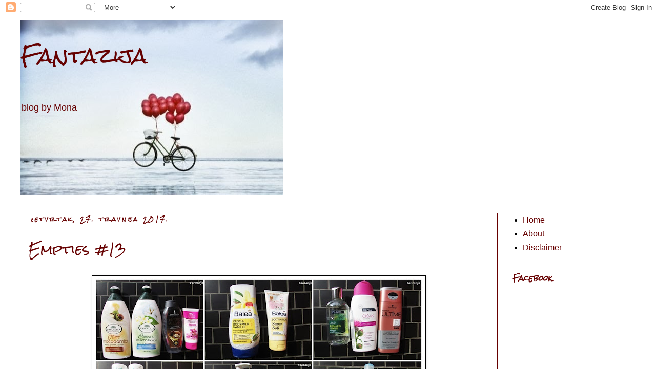

--- FILE ---
content_type: text/html; charset=UTF-8
request_url: https://fantazija-ja.blogspot.com/2017/04/
body_size: 19976
content:
<!DOCTYPE html>
<html class='v2' dir='ltr' lang='hr'>
<head>
<link href='https://www.blogger.com/static/v1/widgets/335934321-css_bundle_v2.css' rel='stylesheet' type='text/css'/>
<meta content='width=1100' name='viewport'/>
<meta content='text/html; charset=UTF-8' http-equiv='Content-Type'/>
<meta content='blogger' name='generator'/>
<link href='https://fantazija-ja.blogspot.com/favicon.ico' rel='icon' type='image/x-icon'/>
<link href='http://fantazija-ja.blogspot.com/2017/04/' rel='canonical'/>
<link rel="alternate" type="application/atom+xml" title="Fantazija - Atom" href="https://fantazija-ja.blogspot.com/feeds/posts/default" />
<link rel="alternate" type="application/rss+xml" title="Fantazija - RSS" href="https://fantazija-ja.blogspot.com/feeds/posts/default?alt=rss" />
<link rel="service.post" type="application/atom+xml" title="Fantazija - Atom" href="https://www.blogger.com/feeds/8571915254614003768/posts/default" />
<!--Can't find substitution for tag [blog.ieCssRetrofitLinks]-->
<meta content='http://fantazija-ja.blogspot.com/2017/04/' property='og:url'/>
<meta content='Fantazija' property='og:title'/>
<meta content='blog by Mona' property='og:description'/>
<title>Fantazija: travnja 2017</title>
<style type='text/css'>@font-face{font-family:'Rock Salt';font-style:normal;font-weight:400;font-display:swap;src:url(//fonts.gstatic.com/s/rocksalt/v24/MwQ0bhv11fWD6QsAVOZrt0M6p7NGrQ.woff2)format('woff2');unicode-range:U+0000-00FF,U+0131,U+0152-0153,U+02BB-02BC,U+02C6,U+02DA,U+02DC,U+0304,U+0308,U+0329,U+2000-206F,U+20AC,U+2122,U+2191,U+2193,U+2212,U+2215,U+FEFF,U+FFFD;}</style>
<style id='page-skin-1' type='text/css'><!--
/*
-----------------------------------------------
Blogger Template Style
Name:     Simple
Designer: Blogger
URL:      www.blogger.com
----------------------------------------------- */
/* Content
----------------------------------------------- */
body {
font: normal normal 16px Arial, Tahoma, Helvetica, FreeSans, sans-serif;
color: #000000;
background: #ffffff none repeat scroll top left;
padding: 0 0 0 0;
}
html body .region-inner {
min-width: 0;
max-width: 100%;
width: auto;
}
h2 {
font-size: 22px;
}
a:link {
text-decoration:none;
color: #660000;
}
a:visited {
text-decoration:none;
color: #660000;
}
a:hover {
text-decoration:underline;
color: #660000;
}
.body-fauxcolumn-outer .fauxcolumn-inner {
background: transparent none repeat scroll top left;
_background-image: none;
}
.body-fauxcolumn-outer .cap-top {
position: absolute;
z-index: 1;
height: 400px;
width: 100%;
}
.body-fauxcolumn-outer .cap-top .cap-left {
width: 100%;
background: transparent none repeat-x scroll top left;
_background-image: none;
}
.content-outer {
-moz-box-shadow: 0 0 0 rgba(0, 0, 0, .15);
-webkit-box-shadow: 0 0 0 rgba(0, 0, 0, .15);
-goog-ms-box-shadow: 0 0 0 #333333;
box-shadow: 0 0 0 rgba(0, 0, 0, .15);
margin-bottom: 1px;
}
.content-inner {
padding: 10px 40px;
}
.content-inner {
background-color: #ffffff;
}
/* Header
----------------------------------------------- */
.header-outer {
background: transparent none repeat-x scroll 0 -400px;
_background-image: none;
}
.Header h1 {
font: normal normal 40px Rock Salt;
color: #660000;
text-shadow: 0 0 0 rgba(0, 0, 0, .2);
}
.Header h1 a {
color: #660000;
}
.Header .description {
font-size: 18px;
color: #660000;
}
.header-inner .Header .titlewrapper {
padding: 22px 0;
}
.header-inner .Header .descriptionwrapper {
padding: 0 0;
}
/* Tabs
----------------------------------------------- */
.tabs-inner .section:first-child {
border-top: 0 solid #660000;
}
.tabs-inner .section:first-child ul {
margin-top: -1px;
border-top: 1px solid #660000;
border-left: 1px solid #660000;
border-right: 1px solid #660000;
}
.tabs-inner .widget ul {
background: transparent none repeat-x scroll 0 -800px;
_background-image: none;
border-bottom: 1px solid #660000;
margin-top: 0;
margin-left: -30px;
margin-right: -30px;
}
.tabs-inner .widget li a {
display: inline-block;
padding: .6em 1em;
font: normal normal 12px Arial, Tahoma, Helvetica, FreeSans, sans-serif;
color: #000000;
border-left: 1px solid #ffffff;
border-right: 1px solid #660000;
}
.tabs-inner .widget li:first-child a {
border-left: none;
}
.tabs-inner .widget li.selected a, .tabs-inner .widget li a:hover {
color: #000000;
background-color: #ffffff;
text-decoration: none;
}
/* Columns
----------------------------------------------- */
.main-outer {
border-top: 0 solid #660000;
}
.fauxcolumn-left-outer .fauxcolumn-inner {
border-right: 1px solid #660000;
}
.fauxcolumn-right-outer .fauxcolumn-inner {
border-left: 1px solid #660000;
}
/* Headings
----------------------------------------------- */
div.widget > h2,
div.widget h2.title {
margin: 0 0 1em 0;
font: normal bold 14px Rock Salt;
color: #660000;
}
/* Widgets
----------------------------------------------- */
.widget .zippy {
color: #660000;
text-shadow: 2px 2px 1px rgba(0, 0, 0, .1);
}
.widget .popular-posts ul {
list-style: none;
}
/* Posts
----------------------------------------------- */
h2.date-header {
font: normal bold 11px Rock Salt;
}
.date-header span {
background-color: #ffffff;
color: #660000;
padding: 0.4em;
letter-spacing: 3px;
margin: inherit;
}
.main-inner {
padding-top: 35px;
padding-bottom: 65px;
}
.main-inner .column-center-inner {
padding: 0 0;
}
.main-inner .column-center-inner .section {
margin: 0 1em;
}
.post {
margin: 0 0 45px 0;
}
h3.post-title, .comments h4 {
font: normal normal 24px Rock Salt;
margin: .75em 0 0;
}
.post-body {
font-size: 110%;
line-height: 1.4;
position: relative;
}
.post-body img, .post-body .tr-caption-container, .Profile img, .Image img,
.BlogList .item-thumbnail img {
padding: 2px;
background: #ffffff;
border: 1px solid #000000;
-moz-box-shadow: 1px 1px 5px rgba(0, 0, 0, .1);
-webkit-box-shadow: 1px 1px 5px rgba(0, 0, 0, .1);
box-shadow: 1px 1px 5px rgba(0, 0, 0, .1);
}
.post-body img, .post-body .tr-caption-container {
padding: 5px;
}
.post-body .tr-caption-container {
color: #660000;
}
.post-body .tr-caption-container img {
padding: 0;
background: transparent;
border: none;
-moz-box-shadow: 0 0 0 rgba(0, 0, 0, .1);
-webkit-box-shadow: 0 0 0 rgba(0, 0, 0, .1);
box-shadow: 0 0 0 rgba(0, 0, 0, .1);
}
.post-header {
margin: 0 0 1.5em;
line-height: 1.6;
font-size: 90%;
}
.post-footer {
margin: 20px -2px 0;
padding: 5px 10px;
color: #660000;
background-color: #ffffff;
border-bottom: 1px solid #ffffff;
line-height: 1.6;
font-size: 90%;
}
#comments .comment-author {
padding-top: 1.5em;
border-top: 1px solid #660000;
background-position: 0 1.5em;
}
#comments .comment-author:first-child {
padding-top: 0;
border-top: none;
}
.avatar-image-container {
margin: .2em 0 0;
}
#comments .avatar-image-container img {
border: 1px solid #000000;
}
/* Comments
----------------------------------------------- */
.comments .comments-content .icon.blog-author {
background-repeat: no-repeat;
background-image: url([data-uri]);
}
.comments .comments-content .loadmore a {
border-top: 1px solid #660000;
border-bottom: 1px solid #660000;
}
.comments .comment-thread.inline-thread {
background-color: #ffffff;
}
.comments .continue {
border-top: 2px solid #660000;
}
/* Accents
---------------------------------------------- */
.section-columns td.columns-cell {
border-left: 1px solid #660000;
}
.blog-pager {
background: transparent url(//www.blogblog.com/1kt/simple/paging_dot.png) repeat-x scroll top center;
}
.blog-pager-older-link, .home-link,
.blog-pager-newer-link {
background-color: #ffffff;
padding: 5px;
}
.footer-outer {
border-top: 1px dashed #bbbbbb;
}
/* Mobile
----------------------------------------------- */
body.mobile  {
background-size: auto;
}
.mobile .body-fauxcolumn-outer {
background: transparent none repeat scroll top left;
}
.mobile .body-fauxcolumn-outer .cap-top {
background-size: 100% auto;
}
.mobile .content-outer {
-webkit-box-shadow: 0 0 3px rgba(0, 0, 0, .15);
box-shadow: 0 0 3px rgba(0, 0, 0, .15);
}
.mobile .tabs-inner .widget ul {
margin-left: 0;
margin-right: 0;
}
.mobile .post {
margin: 0;
}
.mobile .main-inner .column-center-inner .section {
margin: 0;
}
.mobile .date-header span {
padding: 0.1em 10px;
margin: 0 -10px;
}
.mobile h3.post-title {
margin: 0;
}
.mobile .blog-pager {
background: transparent none no-repeat scroll top center;
}
.mobile .footer-outer {
border-top: none;
}
.mobile .main-inner, .mobile .footer-inner {
background-color: #ffffff;
}
.mobile-index-contents {
color: #000000;
}
.mobile-link-button {
background-color: #660000;
}
.mobile-link-button a:link, .mobile-link-button a:visited {
color: #ffffff;
}
.mobile .tabs-inner .section:first-child {
border-top: none;
}
.mobile .tabs-inner .PageList .widget-content {
background-color: #ffffff;
color: #000000;
border-top: 1px solid #660000;
border-bottom: 1px solid #660000;
}
.mobile .tabs-inner .PageList .widget-content .pagelist-arrow {
border-left: 1px solid #660000;
}

--></style>
<style id='template-skin-1' type='text/css'><!--
body {
min-width: 1280px;
}
.content-outer, .content-fauxcolumn-outer, .region-inner {
min-width: 1280px;
max-width: 1280px;
_width: 1280px;
}
.main-inner .columns {
padding-left: 0px;
padding-right: 270px;
}
.main-inner .fauxcolumn-center-outer {
left: 0px;
right: 270px;
/* IE6 does not respect left and right together */
_width: expression(this.parentNode.offsetWidth -
parseInt("0px") -
parseInt("270px") + 'px');
}
.main-inner .fauxcolumn-left-outer {
width: 0px;
}
.main-inner .fauxcolumn-right-outer {
width: 270px;
}
.main-inner .column-left-outer {
width: 0px;
right: 100%;
margin-left: -0px;
}
.main-inner .column-right-outer {
width: 270px;
margin-right: -270px;
}
#layout {
min-width: 0;
}
#layout .content-outer {
min-width: 0;
width: 800px;
}
#layout .region-inner {
min-width: 0;
width: auto;
}
body#layout div.add_widget {
padding: 8px;
}
body#layout div.add_widget a {
margin-left: 32px;
}
--></style>
<script type='text/javascript'>
        (function(i,s,o,g,r,a,m){i['GoogleAnalyticsObject']=r;i[r]=i[r]||function(){
        (i[r].q=i[r].q||[]).push(arguments)},i[r].l=1*new Date();a=s.createElement(o),
        m=s.getElementsByTagName(o)[0];a.async=1;a.src=g;m.parentNode.insertBefore(a,m)
        })(window,document,'script','https://www.google-analytics.com/analytics.js','ga');
        ga('create', 'UA-48540028-1', 'auto', 'blogger');
        ga('blogger.send', 'pageview');
      </script>
<link href='https://www.blogger.com/dyn-css/authorization.css?targetBlogID=8571915254614003768&amp;zx=ec2f3c54-2fcd-4fa9-bacf-bb89e3fa7133' media='none' onload='if(media!=&#39;all&#39;)media=&#39;all&#39;' rel='stylesheet'/><noscript><link href='https://www.blogger.com/dyn-css/authorization.css?targetBlogID=8571915254614003768&amp;zx=ec2f3c54-2fcd-4fa9-bacf-bb89e3fa7133' rel='stylesheet'/></noscript>
<meta name='google-adsense-platform-account' content='ca-host-pub-1556223355139109'/>
<meta name='google-adsense-platform-domain' content='blogspot.com'/>

</head>
<body class='loading variant-simplysimple'>
<div class='navbar section' id='navbar' name='Navbar'><div class='widget Navbar' data-version='1' id='Navbar1'><script type="text/javascript">
    function setAttributeOnload(object, attribute, val) {
      if(window.addEventListener) {
        window.addEventListener('load',
          function(){ object[attribute] = val; }, false);
      } else {
        window.attachEvent('onload', function(){ object[attribute] = val; });
      }
    }
  </script>
<div id="navbar-iframe-container"></div>
<script type="text/javascript" src="https://apis.google.com/js/platform.js"></script>
<script type="text/javascript">
      gapi.load("gapi.iframes:gapi.iframes.style.bubble", function() {
        if (gapi.iframes && gapi.iframes.getContext) {
          gapi.iframes.getContext().openChild({
              url: 'https://www.blogger.com/navbar/8571915254614003768?origin\x3dhttps://fantazija-ja.blogspot.com',
              where: document.getElementById("navbar-iframe-container"),
              id: "navbar-iframe"
          });
        }
      });
    </script><script type="text/javascript">
(function() {
var script = document.createElement('script');
script.type = 'text/javascript';
script.src = '//pagead2.googlesyndication.com/pagead/js/google_top_exp.js';
var head = document.getElementsByTagName('head')[0];
if (head) {
head.appendChild(script);
}})();
</script>
</div></div>
<div class='body-fauxcolumns'>
<div class='fauxcolumn-outer body-fauxcolumn-outer'>
<div class='cap-top'>
<div class='cap-left'></div>
<div class='cap-right'></div>
</div>
<div class='fauxborder-left'>
<div class='fauxborder-right'></div>
<div class='fauxcolumn-inner'>
</div>
</div>
<div class='cap-bottom'>
<div class='cap-left'></div>
<div class='cap-right'></div>
</div>
</div>
</div>
<div class='content'>
<div class='content-fauxcolumns'>
<div class='fauxcolumn-outer content-fauxcolumn-outer'>
<div class='cap-top'>
<div class='cap-left'></div>
<div class='cap-right'></div>
</div>
<div class='fauxborder-left'>
<div class='fauxborder-right'></div>
<div class='fauxcolumn-inner'>
</div>
</div>
<div class='cap-bottom'>
<div class='cap-left'></div>
<div class='cap-right'></div>
</div>
</div>
</div>
<div class='content-outer'>
<div class='content-cap-top cap-top'>
<div class='cap-left'></div>
<div class='cap-right'></div>
</div>
<div class='fauxborder-left content-fauxborder-left'>
<div class='fauxborder-right content-fauxborder-right'></div>
<div class='content-inner'>
<header>
<div class='header-outer'>
<div class='header-cap-top cap-top'>
<div class='cap-left'></div>
<div class='cap-right'></div>
</div>
<div class='fauxborder-left header-fauxborder-left'>
<div class='fauxborder-right header-fauxborder-right'></div>
<div class='region-inner header-inner'>
<div class='header section' id='header' name='Zaglavlje'><div class='widget Header' data-version='1' id='Header1'>
<div id='header-inner' style='background-image: url("https://blogger.googleusercontent.com/img/b/R29vZ2xl/AVvXsEj_wqNM8ZjGShyphenhyphenr50-F6yi4TLBWdB7WbIeNG0rzPWXu1G1j8qO7bEY8HJqXTIcKUoQ_t5TrDzvGpp0Vy8h5Oj25gWtYsm3zYbr5brg_HyAcJj4jQbwjYshBGa_bFPN4UXORyjy_hEOjLxuF/"); background-position: left; width: 512px; min-height: 341px; _height: 341px; background-repeat: no-repeat; '>
<div class='titlewrapper' style='background: transparent'>
<h1 class='title' style='background: transparent; border-width: 0px'>
<a href='https://fantazija-ja.blogspot.com/'>
Fantazija
</a>
</h1>
</div>
<div class='descriptionwrapper'>
<p class='description'><span>blog by Mona</span></p>
</div>
</div>
</div></div>
</div>
</div>
<div class='header-cap-bottom cap-bottom'>
<div class='cap-left'></div>
<div class='cap-right'></div>
</div>
</div>
</header>
<div class='tabs-outer'>
<div class='tabs-cap-top cap-top'>
<div class='cap-left'></div>
<div class='cap-right'></div>
</div>
<div class='fauxborder-left tabs-fauxborder-left'>
<div class='fauxborder-right tabs-fauxborder-right'></div>
<div class='region-inner tabs-inner'>
<div class='tabs no-items section' id='crosscol' name='Stupci poprečno'></div>
<div class='tabs no-items section' id='crosscol-overflow' name='Cross-Column 2'></div>
</div>
</div>
<div class='tabs-cap-bottom cap-bottom'>
<div class='cap-left'></div>
<div class='cap-right'></div>
</div>
</div>
<div class='main-outer'>
<div class='main-cap-top cap-top'>
<div class='cap-left'></div>
<div class='cap-right'></div>
</div>
<div class='fauxborder-left main-fauxborder-left'>
<div class='fauxborder-right main-fauxborder-right'></div>
<div class='region-inner main-inner'>
<div class='columns fauxcolumns'>
<div class='fauxcolumn-outer fauxcolumn-center-outer'>
<div class='cap-top'>
<div class='cap-left'></div>
<div class='cap-right'></div>
</div>
<div class='fauxborder-left'>
<div class='fauxborder-right'></div>
<div class='fauxcolumn-inner'>
</div>
</div>
<div class='cap-bottom'>
<div class='cap-left'></div>
<div class='cap-right'></div>
</div>
</div>
<div class='fauxcolumn-outer fauxcolumn-left-outer'>
<div class='cap-top'>
<div class='cap-left'></div>
<div class='cap-right'></div>
</div>
<div class='fauxborder-left'>
<div class='fauxborder-right'></div>
<div class='fauxcolumn-inner'>
</div>
</div>
<div class='cap-bottom'>
<div class='cap-left'></div>
<div class='cap-right'></div>
</div>
</div>
<div class='fauxcolumn-outer fauxcolumn-right-outer'>
<div class='cap-top'>
<div class='cap-left'></div>
<div class='cap-right'></div>
</div>
<div class='fauxborder-left'>
<div class='fauxborder-right'></div>
<div class='fauxcolumn-inner'>
</div>
</div>
<div class='cap-bottom'>
<div class='cap-left'></div>
<div class='cap-right'></div>
</div>
</div>
<!-- corrects IE6 width calculation -->
<div class='columns-inner'>
<div class='column-center-outer'>
<div class='column-center-inner'>
<div class='main section' id='main' name='Glavni telefon'><div class='widget Blog' data-version='1' id='Blog1'>
<div class='blog-posts hfeed'>

          <div class="date-outer">
        
<h2 class='date-header'><span>četvrtak, 27. travnja 2017.</span></h2>

          <div class="date-posts">
        
<div class='post-outer'>
<div class='post hentry uncustomized-post-template' itemprop='blogPost' itemscope='itemscope' itemtype='http://schema.org/BlogPosting'>
<meta content='https://blogger.googleusercontent.com/img/b/R29vZ2xl/AVvXsEjmjn6ZF4KyIs361ZYn5_BmolVo_-v-RBywXSykqbQ50igDIzLiyhnskiP9uD2GTXSvTZtrxuj0Jp36TU4ElO_0feXjXTqbtqpOY_iAGt6AC6q-K5w3FkEXeH-8u29W2HEoeX3ENYj2oy7t/s640/empties.jpg' itemprop='image_url'/>
<meta content='8571915254614003768' itemprop='blogId'/>
<meta content='5908931156528243501' itemprop='postId'/>
<a name='5908931156528243501'></a>
<h3 class='post-title entry-title' itemprop='name'>
<a href='https://fantazija-ja.blogspot.com/2017/04/empties-13.html'>Empties #13</a>
</h3>
<div class='post-header'>
<div class='post-header-line-1'></div>
</div>
<div class='post-body entry-content' id='post-body-5908931156528243501' itemprop='description articleBody'>
<div class="separator" style="clear: both; text-align: center;">
<a href="https://blogger.googleusercontent.com/img/b/R29vZ2xl/AVvXsEjmjn6ZF4KyIs361ZYn5_BmolVo_-v-RBywXSykqbQ50igDIzLiyhnskiP9uD2GTXSvTZtrxuj0Jp36TU4ElO_0feXjXTqbtqpOY_iAGt6AC6q-K5w3FkEXeH-8u29W2HEoeX3ENYj2oy7t/s1600/empties.jpg" imageanchor="1" style="margin-left: 1em; margin-right: 1em;"><img border="0" height="640" src="https://blogger.googleusercontent.com/img/b/R29vZ2xl/AVvXsEjmjn6ZF4KyIs361ZYn5_BmolVo_-v-RBywXSykqbQ50igDIzLiyhnskiP9uD2GTXSvTZtrxuj0Jp36TU4ElO_0feXjXTqbtqpOY_iAGt6AC6q-K5w3FkEXeH-8u29W2HEoeX3ENYj2oy7t/s640/empties.jpg" width="640"></a></div>
<div class="MsoNormal">
<span style="font-family: &quot;arial&quot; , sans-serif; font-size: 14pt;">Kod mene se opet nakupilo prazne ambalaže, ali nikako da
ulovim vremena kako bi natipkala post o potrošenim proizvodima. Kako će ovo
opet biti jedan poduži post, bez dugog uvoda krećemo na proizvode.</span></div>
<div class="MsoNormal">
<span style="font-family: &quot;arial&quot; , sans-serif; font-size: 14pt;"></span><br>
</div>
<div style='clear: both;'></div>
</div>
<div class='jump-link'>
<a href='https://fantazija-ja.blogspot.com/2017/04/empties-13.html#more' title='Empties #13'>Pročitajte više &#187;</a>
</div>
<div class='post-footer'>
<div class='post-footer-line post-footer-line-1'>
<span class='post-author vcard'>
Objavio/la
<span class='fn' itemprop='author' itemscope='itemscope' itemtype='http://schema.org/Person'>
<meta content='https://www.blogger.com/profile/14648921199397447132' itemprop='url'/>
<a class='g-profile' href='https://www.blogger.com/profile/14648921199397447132' rel='author' title='author profile'>
<span itemprop='name'>Mona Moon</span>
</a>
</span>
</span>
<span class='post-timestamp'>
u
<meta content='http://fantazija-ja.blogspot.com/2017/04/empties-13.html' itemprop='url'/>
<a class='timestamp-link' href='https://fantazija-ja.blogspot.com/2017/04/empties-13.html' rel='bookmark' title='permanent link'><abbr class='published' itemprop='datePublished' title='2017-04-27T16:27:00+02:00'>16:27</abbr></a>
</span>
<span class='post-comment-link'>
<a class='comment-link' href='https://fantazija-ja.blogspot.com/2017/04/empties-13.html#comment-form' onclick=''>
Broj komentara: 6:
  </a>
</span>
<span class='post-icons'>
<span class='item-control blog-admin pid-194355647'>
<a href='https://www.blogger.com/post-edit.g?blogID=8571915254614003768&postID=5908931156528243501&from=pencil' title='Uredi post'>
<img alt='' class='icon-action' height='18' src='https://resources.blogblog.com/img/icon18_edit_allbkg.gif' width='18'/>
</a>
</span>
</span>
<div class='post-share-buttons goog-inline-block'>
<a class='goog-inline-block share-button sb-email' href='https://www.blogger.com/share-post.g?blogID=8571915254614003768&postID=5908931156528243501&target=email' target='_blank' title='Pošalji ovo e-poštom '><span class='share-button-link-text'>Pošalji ovo e-poštom </span></a><a class='goog-inline-block share-button sb-blog' href='https://www.blogger.com/share-post.g?blogID=8571915254614003768&postID=5908931156528243501&target=blog' onclick='window.open(this.href, "_blank", "height=270,width=475"); return false;' target='_blank' title='Blogiraj ovo!'><span class='share-button-link-text'>Blogiraj ovo!</span></a><a class='goog-inline-block share-button sb-twitter' href='https://www.blogger.com/share-post.g?blogID=8571915254614003768&postID=5908931156528243501&target=twitter' target='_blank' title='Dijeli na X'><span class='share-button-link-text'>Dijeli na X</span></a><a class='goog-inline-block share-button sb-facebook' href='https://www.blogger.com/share-post.g?blogID=8571915254614003768&postID=5908931156528243501&target=facebook' onclick='window.open(this.href, "_blank", "height=430,width=640"); return false;' target='_blank' title='Podijeli na usluzi Facebook'><span class='share-button-link-text'>Podijeli na usluzi Facebook</span></a><a class='goog-inline-block share-button sb-pinterest' href='https://www.blogger.com/share-post.g?blogID=8571915254614003768&postID=5908931156528243501&target=pinterest' target='_blank' title='Podijeli na Pinterestu'><span class='share-button-link-text'>Podijeli na Pinterestu</span></a>
</div>
</div>
<div class='post-footer-line post-footer-line-2'>
<span class='post-labels'>
Oznake:
<a href='https://fantazija-ja.blogspot.com/search/label/Afrodita' rel='tag'>Afrodita</a>,
<a href='https://fantazija-ja.blogspot.com/search/label/Apivita' rel='tag'>Apivita</a>,
<a href='https://fantazija-ja.blogspot.com/search/label/Balea' rel='tag'>Balea</a>,
<a href='https://fantazija-ja.blogspot.com/search/label/Batiste' rel='tag'>Batiste</a>,
<a href='https://fantazija-ja.blogspot.com/search/label/Bi%20Good' rel='tag'>Bi Good</a>,
<a href='https://fantazija-ja.blogspot.com/search/label/Carmex' rel='tag'>Carmex</a>,
<a href='https://fantazija-ja.blogspot.com/search/label/Empties' rel='tag'>Empties</a>,
<a href='https://fantazija-ja.blogspot.com/search/label/Garnier' rel='tag'>Garnier</a>,
<a href='https://fantazija-ja.blogspot.com/search/label/L%27Angelica' rel='tag'>L&#39;Angelica</a>,
<a href='https://fantazija-ja.blogspot.com/search/label/L%27occitane' rel='tag'>L&#39;occitane</a>,
<a href='https://fantazija-ja.blogspot.com/search/label/Mixa' rel='tag'>Mixa</a>,
<a href='https://fantazija-ja.blogspot.com/search/label/Nivea' rel='tag'>Nivea</a>,
<a href='https://fantazija-ja.blogspot.com/search/label/Nuxe' rel='tag'>Nuxe</a>,
<a href='https://fantazija-ja.blogspot.com/search/label/Olea' rel='tag'>Olea</a>,
<a href='https://fantazija-ja.blogspot.com/search/label/Olival' rel='tag'>Olival</a>,
<a href='https://fantazija-ja.blogspot.com/search/label/Paula%27s%20Choice' rel='tag'>Paula&#39;s Choice</a>,
<a href='https://fantazija-ja.blogspot.com/search/label/Schwarzkopf' rel='tag'>Schwarzkopf</a>,
<a href='https://fantazija-ja.blogspot.com/search/label/TonyMoly' rel='tag'>TonyMoly</a>,
<a href='https://fantazija-ja.blogspot.com/search/label/Uriage' rel='tag'>Uriage</a>,
<a href='https://fantazija-ja.blogspot.com/search/label/Yves%20Rocher' rel='tag'>Yves Rocher</a>
</span>
</div>
<div class='post-footer-line post-footer-line-3'>
<span class='post-location'>
</span>
</div>
</div>
</div>
</div>

          </div></div>
        

          <div class="date-outer">
        
<h2 class='date-header'><span>subota, 22. travnja 2017.</span></h2>

          <div class="date-posts">
        
<div class='post-outer'>
<div class='post hentry uncustomized-post-template' itemprop='blogPost' itemscope='itemscope' itemtype='http://schema.org/BlogPosting'>
<meta content='https://blogger.googleusercontent.com/img/b/R29vZ2xl/AVvXsEhIG5bbXJyGQPTYsSHt8Bn-2QuO25nN0cuzlhD7VbEKh5C9kDdOwwvRv9K6lBL40ElNmcKpL8YoVWheQbGmYe0Z5DoJ1LU6CiPQj7o-Js6D68E62WHg7qT0E_TfwnXRCPh-68NNrMH7ACWj/s640/IMG_0877.JPG' itemprop='image_url'/>
<meta content='8571915254614003768' itemprop='blogId'/>
<meta content='3221612390686564966' itemprop='postId'/>
<a name='3221612390686564966'></a>
<h3 class='post-title entry-title' itemprop='name'>
<a href='https://fantazija-ja.blogspot.com/2017/04/tester-box-travanj-2017.html'>Tester box &#8211; travanj 2017.</a>
</h3>
<div class='post-header'>
<div class='post-header-line-1'></div>
</div>
<div class='post-body entry-content' id='post-body-3221612390686564966' itemprop='description articleBody'>
<div class="separator" style="clear: both; text-align: center;">
<a href="https://blogger.googleusercontent.com/img/b/R29vZ2xl/AVvXsEhIG5bbXJyGQPTYsSHt8Bn-2QuO25nN0cuzlhD7VbEKh5C9kDdOwwvRv9K6lBL40ElNmcKpL8YoVWheQbGmYe0Z5DoJ1LU6CiPQj7o-Js6D68E62WHg7qT0E_TfwnXRCPh-68NNrMH7ACWj/s1600/IMG_0877.JPG" imageanchor="1" style="margin-left: 1em; margin-right: 1em;"><img border="0" height="480" src="https://blogger.googleusercontent.com/img/b/R29vZ2xl/AVvXsEhIG5bbXJyGQPTYsSHt8Bn-2QuO25nN0cuzlhD7VbEKh5C9kDdOwwvRv9K6lBL40ElNmcKpL8YoVWheQbGmYe0Z5DoJ1LU6CiPQj7o-Js6D68E62WHg7qT0E_TfwnXRCPh-68NNrMH7ACWj/s640/IMG_0877.JPG" width="640"></a></div>
<div class="MsoNormal">
<span style="font-family: &quot;arial&quot; , sans-serif; font-size: 14pt;">Ovu kutijicu sam si naručila kako bi se počastila za
Uskrs i jedva sam čekala da stigne, posebno jer se reklo kako će se u njoj naći
Avon Mark proizvodi koji još nisam imala prilike isprobati.</span><br>
</div>
<div style='clear: both;'></div>
</div>
<div class='jump-link'>
<a href='https://fantazija-ja.blogspot.com/2017/04/tester-box-travanj-2017.html#more' title='Tester box – travanj 2017.'>Pročitajte više &#187;</a>
</div>
<div class='post-footer'>
<div class='post-footer-line post-footer-line-1'>
<span class='post-author vcard'>
Objavio/la
<span class='fn' itemprop='author' itemscope='itemscope' itemtype='http://schema.org/Person'>
<meta content='https://www.blogger.com/profile/14648921199397447132' itemprop='url'/>
<a class='g-profile' href='https://www.blogger.com/profile/14648921199397447132' rel='author' title='author profile'>
<span itemprop='name'>Mona Moon</span>
</a>
</span>
</span>
<span class='post-timestamp'>
u
<meta content='http://fantazija-ja.blogspot.com/2017/04/tester-box-travanj-2017.html' itemprop='url'/>
<a class='timestamp-link' href='https://fantazija-ja.blogspot.com/2017/04/tester-box-travanj-2017.html' rel='bookmark' title='permanent link'><abbr class='published' itemprop='datePublished' title='2017-04-22T13:43:00+02:00'>13:43</abbr></a>
</span>
<span class='post-comment-link'>
<a class='comment-link' href='https://fantazija-ja.blogspot.com/2017/04/tester-box-travanj-2017.html#comment-form' onclick=''>
Broj komentara: 14:
  </a>
</span>
<span class='post-icons'>
<span class='item-control blog-admin pid-194355647'>
<a href='https://www.blogger.com/post-edit.g?blogID=8571915254614003768&postID=3221612390686564966&from=pencil' title='Uredi post'>
<img alt='' class='icon-action' height='18' src='https://resources.blogblog.com/img/icon18_edit_allbkg.gif' width='18'/>
</a>
</span>
</span>
<div class='post-share-buttons goog-inline-block'>
<a class='goog-inline-block share-button sb-email' href='https://www.blogger.com/share-post.g?blogID=8571915254614003768&postID=3221612390686564966&target=email' target='_blank' title='Pošalji ovo e-poštom '><span class='share-button-link-text'>Pošalji ovo e-poštom </span></a><a class='goog-inline-block share-button sb-blog' href='https://www.blogger.com/share-post.g?blogID=8571915254614003768&postID=3221612390686564966&target=blog' onclick='window.open(this.href, "_blank", "height=270,width=475"); return false;' target='_blank' title='Blogiraj ovo!'><span class='share-button-link-text'>Blogiraj ovo!</span></a><a class='goog-inline-block share-button sb-twitter' href='https://www.blogger.com/share-post.g?blogID=8571915254614003768&postID=3221612390686564966&target=twitter' target='_blank' title='Dijeli na X'><span class='share-button-link-text'>Dijeli na X</span></a><a class='goog-inline-block share-button sb-facebook' href='https://www.blogger.com/share-post.g?blogID=8571915254614003768&postID=3221612390686564966&target=facebook' onclick='window.open(this.href, "_blank", "height=430,width=640"); return false;' target='_blank' title='Podijeli na usluzi Facebook'><span class='share-button-link-text'>Podijeli na usluzi Facebook</span></a><a class='goog-inline-block share-button sb-pinterest' href='https://www.blogger.com/share-post.g?blogID=8571915254614003768&postID=3221612390686564966&target=pinterest' target='_blank' title='Podijeli na Pinterestu'><span class='share-button-link-text'>Podijeli na Pinterestu</span></a>
</div>
</div>
<div class='post-footer-line post-footer-line-2'>
<span class='post-labels'>
Oznake:
<a href='https://fantazija-ja.blogspot.com/search/label/Avene' rel='tag'>Avene</a>,
<a href='https://fantazija-ja.blogspot.com/search/label/Avon%20Mark' rel='tag'>Avon Mark</a>,
<a href='https://fantazija-ja.blogspot.com/search/label/Bibo' rel='tag'>Bibo</a>,
<a href='https://fantazija-ja.blogspot.com/search/label/Elancyl' rel='tag'>Elancyl</a>,
<a href='https://fantazija-ja.blogspot.com/search/label/Eminence' rel='tag'>Eminence</a>,
<a href='https://fantazija-ja.blogspot.com/search/label/Geomar' rel='tag'>Geomar</a>,
<a href='https://fantazija-ja.blogspot.com/search/label/Kiehl%27s' rel='tag'>Kiehl&#39;s</a>,
<a href='https://fantazija-ja.blogspot.com/search/label/Mala%20od%20lavande' rel='tag'>Mala od lavande</a>,
<a href='https://fantazija-ja.blogspot.com/search/label/Nivea' rel='tag'>Nivea</a>,
<a href='https://fantazija-ja.blogspot.com/search/label/Schwarzkopf' rel='tag'>Schwarzkopf</a>,
<a href='https://fantazija-ja.blogspot.com/search/label/Tester%20Box' rel='tag'>Tester Box</a>
</span>
</div>
<div class='post-footer-line post-footer-line-3'>
<span class='post-location'>
</span>
</div>
</div>
</div>
</div>

          </div></div>
        

          <div class="date-outer">
        
<h2 class='date-header'><span>srijeda, 5. travnja 2017.</span></h2>

          <div class="date-posts">
        
<div class='post-outer'>
<div class='post hentry uncustomized-post-template' itemprop='blogPost' itemscope='itemscope' itemtype='http://schema.org/BlogPosting'>
<meta content='https://blogger.googleusercontent.com/img/b/R29vZ2xl/AVvXsEgt85gcZYoLwJTaTfrD3KFa_DZn66RsN7bX5zNHr5ZiBqw-oA0ULR-WaYRqhakbl_N26S3OknRK__QKoPOmTmy1bhE2QrsjbfqikN_87b5c5ARMXe_StqCeEWAI_BusxrIld6E5znwIFrxj/s640/Avon+NutraEffects+Radiance+dnevna+krema+1.JPG' itemprop='image_url'/>
<meta content='8571915254614003768' itemprop='blogId'/>
<meta content='2703425739485947972' itemprop='postId'/>
<a name='2703425739485947972'></a>
<h3 class='post-title entry-title' itemprop='name'>
<a href='https://fantazija-ja.blogspot.com/2017/04/avon-nutraeffects-radiance-dnevna-krema.html'>Avon NutraEffects Radiance dnevna krema</a>
</h3>
<div class='post-header'>
<div class='post-header-line-1'></div>
</div>
<div class='post-body entry-content' id='post-body-2703425739485947972' itemprop='description articleBody'>
<div class="separator" style="clear: both; text-align: center;">
<a href="https://blogger.googleusercontent.com/img/b/R29vZ2xl/AVvXsEgt85gcZYoLwJTaTfrD3KFa_DZn66RsN7bX5zNHr5ZiBqw-oA0ULR-WaYRqhakbl_N26S3OknRK__QKoPOmTmy1bhE2QrsjbfqikN_87b5c5ARMXe_StqCeEWAI_BusxrIld6E5znwIFrxj/s1600/Avon+NutraEffects+Radiance+dnevna+krema+1.JPG" imageanchor="1" style="margin-left: 1em; margin-right: 1em;"><img border="0" height="480" src="https://blogger.googleusercontent.com/img/b/R29vZ2xl/AVvXsEgt85gcZYoLwJTaTfrD3KFa_DZn66RsN7bX5zNHr5ZiBqw-oA0ULR-WaYRqhakbl_N26S3OknRK__QKoPOmTmy1bhE2QrsjbfqikN_87b5c5ARMXe_StqCeEWAI_BusxrIld6E5znwIFrxj/s640/Avon+NutraEffects+Radiance+dnevna+krema+1.JPG" width="640"></a></div>
<div class="MsoNormal">
<span style="font-family: &quot;arial&quot; , sans-serif; font-size: 14pt;">Avon NutraEffects linija krema mi je odlična. Bazirana je
na aktivnom kompleksu hranjivih sjemenki koje su nezamjenjiv izvor nutrijenata
te su namijenjene različitim tipovima i stanjima kože tako da svako može pronaći
idealnu kremu za sebe.</span></div>
<div class="MsoNormal">
<span style="font-family: &quot;arial&quot; , &quot;sans-serif&quot;; font-size: 14.0pt; line-height: 115%;"></span><br>
</div>
<div style='clear: both;'></div>
</div>
<div class='jump-link'>
<a href='https://fantazija-ja.blogspot.com/2017/04/avon-nutraeffects-radiance-dnevna-krema.html#more' title='Avon NutraEffects Radiance dnevna krema'>Pročitajte više &#187;</a>
</div>
<div class='post-footer'>
<div class='post-footer-line post-footer-line-1'>
<span class='post-author vcard'>
Objavio/la
<span class='fn' itemprop='author' itemscope='itemscope' itemtype='http://schema.org/Person'>
<meta content='https://www.blogger.com/profile/14648921199397447132' itemprop='url'/>
<a class='g-profile' href='https://www.blogger.com/profile/14648921199397447132' rel='author' title='author profile'>
<span itemprop='name'>Mona Moon</span>
</a>
</span>
</span>
<span class='post-timestamp'>
u
<meta content='http://fantazija-ja.blogspot.com/2017/04/avon-nutraeffects-radiance-dnevna-krema.html' itemprop='url'/>
<a class='timestamp-link' href='https://fantazija-ja.blogspot.com/2017/04/avon-nutraeffects-radiance-dnevna-krema.html' rel='bookmark' title='permanent link'><abbr class='published' itemprop='datePublished' title='2017-04-05T11:50:00+02:00'>11:50</abbr></a>
</span>
<span class='post-comment-link'>
<a class='comment-link' href='https://fantazija-ja.blogspot.com/2017/04/avon-nutraeffects-radiance-dnevna-krema.html#comment-form' onclick=''>
Broj komentara: 6:
  </a>
</span>
<span class='post-icons'>
<span class='item-control blog-admin pid-194355647'>
<a href='https://www.blogger.com/post-edit.g?blogID=8571915254614003768&postID=2703425739485947972&from=pencil' title='Uredi post'>
<img alt='' class='icon-action' height='18' src='https://resources.blogblog.com/img/icon18_edit_allbkg.gif' width='18'/>
</a>
</span>
</span>
<div class='post-share-buttons goog-inline-block'>
<a class='goog-inline-block share-button sb-email' href='https://www.blogger.com/share-post.g?blogID=8571915254614003768&postID=2703425739485947972&target=email' target='_blank' title='Pošalji ovo e-poštom '><span class='share-button-link-text'>Pošalji ovo e-poštom </span></a><a class='goog-inline-block share-button sb-blog' href='https://www.blogger.com/share-post.g?blogID=8571915254614003768&postID=2703425739485947972&target=blog' onclick='window.open(this.href, "_blank", "height=270,width=475"); return false;' target='_blank' title='Blogiraj ovo!'><span class='share-button-link-text'>Blogiraj ovo!</span></a><a class='goog-inline-block share-button sb-twitter' href='https://www.blogger.com/share-post.g?blogID=8571915254614003768&postID=2703425739485947972&target=twitter' target='_blank' title='Dijeli na X'><span class='share-button-link-text'>Dijeli na X</span></a><a class='goog-inline-block share-button sb-facebook' href='https://www.blogger.com/share-post.g?blogID=8571915254614003768&postID=2703425739485947972&target=facebook' onclick='window.open(this.href, "_blank", "height=430,width=640"); return false;' target='_blank' title='Podijeli na usluzi Facebook'><span class='share-button-link-text'>Podijeli na usluzi Facebook</span></a><a class='goog-inline-block share-button sb-pinterest' href='https://www.blogger.com/share-post.g?blogID=8571915254614003768&postID=2703425739485947972&target=pinterest' target='_blank' title='Podijeli na Pinterestu'><span class='share-button-link-text'>Podijeli na Pinterestu</span></a>
</div>
</div>
<div class='post-footer-line post-footer-line-2'>
<span class='post-labels'>
Oznake:
<a href='https://fantazija-ja.blogspot.com/search/label/Avon' rel='tag'>Avon</a>,
<a href='https://fantazija-ja.blogspot.com/search/label/dnevna%20krema' rel='tag'>dnevna krema</a>,
<a href='https://fantazija-ja.blogspot.com/search/label/krema%20za%20lice' rel='tag'>krema za lice</a>,
<a href='https://fantazija-ja.blogspot.com/search/label/NutraEffects' rel='tag'>NutraEffects</a>,
<a href='https://fantazija-ja.blogspot.com/search/label/njega%20lica' rel='tag'>njega lica</a>,
<a href='https://fantazija-ja.blogspot.com/search/label/njega%20masne%20ko%C5%BEe' rel='tag'>njega masne kože</a>,
<a href='https://fantazija-ja.blogspot.com/search/label/za%C5%A1tita%20od%20sunca' rel='tag'>zaštita od sunca</a>
</span>
</div>
<div class='post-footer-line post-footer-line-3'>
<span class='post-location'>
</span>
</div>
</div>
</div>
</div>

          </div></div>
        

          <div class="date-outer">
        
<h2 class='date-header'><span>nedjelja, 2. travnja 2017.</span></h2>

          <div class="date-posts">
        
<div class='post-outer'>
<div class='post hentry uncustomized-post-template' itemprop='blogPost' itemscope='itemscope' itemtype='http://schema.org/BlogPosting'>
<meta content='https://blogger.googleusercontent.com/img/b/R29vZ2xl/AVvXsEjgjyqKKxueisUCg2HnYalXXn2LA_aCpcScpRrQ0r16CCBeZ64-DpmcXHrAUR4LDFj7owMCrJ_kc6RwbSz2BQWua5By8B5jRsUpNwAVMUbk7yeZDtT55p8MgYR2LjGgaz6AWz6bXoDF1gBl/s640/Holika+Holika+%25E2%2580%2593+3+Second+Starter+Hyaluronic+Acid+1.JPG' itemprop='image_url'/>
<meta content='8571915254614003768' itemprop='blogId'/>
<meta content='422254350798636412' itemprop='postId'/>
<a name='422254350798636412'></a>
<h3 class='post-title entry-title' itemprop='name'>
<a href='https://fantazija-ja.blogspot.com/2017/04/holika-holika-3-second-starter.html'>Holika Holika &#8211; 3 Second Starter Hyaluronic Acid</a>
</h3>
<div class='post-header'>
<div class='post-header-line-1'></div>
</div>
<div class='post-body entry-content' id='post-body-422254350798636412' itemprop='description articleBody'>
<div class="separator" style="clear: both; text-align: center;">
<a href="https://blogger.googleusercontent.com/img/b/R29vZ2xl/AVvXsEjgjyqKKxueisUCg2HnYalXXn2LA_aCpcScpRrQ0r16CCBeZ64-DpmcXHrAUR4LDFj7owMCrJ_kc6RwbSz2BQWua5By8B5jRsUpNwAVMUbk7yeZDtT55p8MgYR2LjGgaz6AWz6bXoDF1gBl/s1600/Holika+Holika+%25E2%2580%2593+3+Second+Starter+Hyaluronic+Acid+1.JPG" imageanchor="1" style="margin-left: 1em; margin-right: 1em;"><img border="0" height="480" src="https://blogger.googleusercontent.com/img/b/R29vZ2xl/AVvXsEjgjyqKKxueisUCg2HnYalXXn2LA_aCpcScpRrQ0r16CCBeZ64-DpmcXHrAUR4LDFj7owMCrJ_kc6RwbSz2BQWua5By8B5jRsUpNwAVMUbk7yeZDtT55p8MgYR2LjGgaz6AWz6bXoDF1gBl/s640/Holika+Holika+%25E2%2580%2593+3+Second+Starter+Hyaluronic+Acid+1.JPG" width="640"></a></div>
<div class="MsoNormal">
<span style="font-family: &quot;arial&quot; , sans-serif; font-size: 14pt;">Korejska kozmetika je zaludila pripadnice ljepšeg spola,
a i u Hrvatskoj je sve zastupljenija u njezi lica te se o njoj piše sve više.
Tako manija za korejskim proizvodima nije zaobišla ni mene, a danas vam pišem o
jednom drugačijem i zanimljivom proizvodu koji je okarakteriziran kao serum,
ali je daleko od našeg (zapadnjačkog) poimanja seruma.</span></div>
<div class="MsoNormal">
<span style="font-family: &quot;arial&quot; , &quot;sans-serif&quot;; font-size: 14.0pt; line-height: 115%;"></span><br>
</div>
<div style='clear: both;'></div>
</div>
<div class='jump-link'>
<a href='https://fantazija-ja.blogspot.com/2017/04/holika-holika-3-second-starter.html#more' title='Holika Holika – 3 Second Starter Hyaluronic Acid'>Pročitajte više &#187;</a>
</div>
<div class='post-footer'>
<div class='post-footer-line post-footer-line-1'>
<span class='post-author vcard'>
Objavio/la
<span class='fn' itemprop='author' itemscope='itemscope' itemtype='http://schema.org/Person'>
<meta content='https://www.blogger.com/profile/14648921199397447132' itemprop='url'/>
<a class='g-profile' href='https://www.blogger.com/profile/14648921199397447132' rel='author' title='author profile'>
<span itemprop='name'>Mona Moon</span>
</a>
</span>
</span>
<span class='post-timestamp'>
u
<meta content='http://fantazija-ja.blogspot.com/2017/04/holika-holika-3-second-starter.html' itemprop='url'/>
<a class='timestamp-link' href='https://fantazija-ja.blogspot.com/2017/04/holika-holika-3-second-starter.html' rel='bookmark' title='permanent link'><abbr class='published' itemprop='datePublished' title='2017-04-02T21:15:00+02:00'>21:15</abbr></a>
</span>
<span class='post-comment-link'>
<a class='comment-link' href='https://fantazija-ja.blogspot.com/2017/04/holika-holika-3-second-starter.html#comment-form' onclick=''>
Broj komentara: 12:
  </a>
</span>
<span class='post-icons'>
<span class='item-control blog-admin pid-194355647'>
<a href='https://www.blogger.com/post-edit.g?blogID=8571915254614003768&postID=422254350798636412&from=pencil' title='Uredi post'>
<img alt='' class='icon-action' height='18' src='https://resources.blogblog.com/img/icon18_edit_allbkg.gif' width='18'/>
</a>
</span>
</span>
<div class='post-share-buttons goog-inline-block'>
<a class='goog-inline-block share-button sb-email' href='https://www.blogger.com/share-post.g?blogID=8571915254614003768&postID=422254350798636412&target=email' target='_blank' title='Pošalji ovo e-poštom '><span class='share-button-link-text'>Pošalji ovo e-poštom </span></a><a class='goog-inline-block share-button sb-blog' href='https://www.blogger.com/share-post.g?blogID=8571915254614003768&postID=422254350798636412&target=blog' onclick='window.open(this.href, "_blank", "height=270,width=475"); return false;' target='_blank' title='Blogiraj ovo!'><span class='share-button-link-text'>Blogiraj ovo!</span></a><a class='goog-inline-block share-button sb-twitter' href='https://www.blogger.com/share-post.g?blogID=8571915254614003768&postID=422254350798636412&target=twitter' target='_blank' title='Dijeli na X'><span class='share-button-link-text'>Dijeli na X</span></a><a class='goog-inline-block share-button sb-facebook' href='https://www.blogger.com/share-post.g?blogID=8571915254614003768&postID=422254350798636412&target=facebook' onclick='window.open(this.href, "_blank", "height=430,width=640"); return false;' target='_blank' title='Podijeli na usluzi Facebook'><span class='share-button-link-text'>Podijeli na usluzi Facebook</span></a><a class='goog-inline-block share-button sb-pinterest' href='https://www.blogger.com/share-post.g?blogID=8571915254614003768&postID=422254350798636412&target=pinterest' target='_blank' title='Podijeli na Pinterestu'><span class='share-button-link-text'>Podijeli na Pinterestu</span></a>
</div>
</div>
<div class='post-footer-line post-footer-line-2'>
<span class='post-labels'>
Oznake:
<a href='https://fantazija-ja.blogspot.com/search/label/hidratacija' rel='tag'>hidratacija</a>,
<a href='https://fantazija-ja.blogspot.com/search/label/hijaluronska%20kiselina' rel='tag'>hijaluronska kiselina</a>,
<a href='https://fantazija-ja.blogspot.com/search/label/Holika%20Holika' rel='tag'>Holika Holika</a>,
<a href='https://fantazija-ja.blogspot.com/search/label/korejska%20kozmetika' rel='tag'>korejska kozmetika</a>,
<a href='https://fantazija-ja.blogspot.com/search/label/njega%20lica' rel='tag'>njega lica</a>,
<a href='https://fantazija-ja.blogspot.com/search/label/serum%20za%20lice' rel='tag'>serum za lice</a>
</span>
</div>
<div class='post-footer-line post-footer-line-3'>
<span class='post-location'>
</span>
</div>
</div>
</div>
</div>

        </div></div>
      
</div>
<div class='blog-pager' id='blog-pager'>
<span id='blog-pager-newer-link'>
<a class='blog-pager-newer-link' href='https://fantazija-ja.blogspot.com/search?updated-max=2017-06-14T12:27:00%2B02:00&amp;max-results=5&amp;reverse-paginate=true' id='Blog1_blog-pager-newer-link' title='Noviji postovi'>Noviji postovi</a>
</span>
<span id='blog-pager-older-link'>
<a class='blog-pager-older-link' href='https://fantazija-ja.blogspot.com/search?updated-max=2017-04-02T21:15:00%2B02:00&amp;max-results=5' id='Blog1_blog-pager-older-link' title='Stariji postovi'>Stariji postovi</a>
</span>
<a class='home-link' href='https://fantazija-ja.blogspot.com/'>Početna stranica</a>
</div>
<div class='clear'></div>
<div class='blog-feeds'>
<div class='feed-links'>
Pretplati se na:
<a class='feed-link' href='https://fantazija-ja.blogspot.com/feeds/posts/default' target='_blank' type='application/atom+xml'>Komentari (Atom)</a>
</div>
</div>
</div></div>
</div>
</div>
<div class='column-left-outer'>
<div class='column-left-inner'>
<aside>
</aside>
</div>
</div>
<div class='column-right-outer'>
<div class='column-right-inner'>
<aside>
<div class='sidebar section' id='sidebar-right-1'><div class='widget PageList' data-version='1' id='PageList1'>
<div class='widget-content'>
<ul>
<li>
<a href='https://fantazija-ja.blogspot.com/'>Home</a>
</li>
<li>
<a href='https://fantazija-ja.blogspot.com/p/putovanja.html'>About</a>
</li>
<li>
<a href='https://fantazija-ja.blogspot.com/p/disclaimer.html'>Disclaimer</a>
</li>
</ul>
<div class='clear'></div>
</div>
</div><div class='widget HTML' data-version='1' id='HTML2'>
<h2 class='title'>Facebook</h2>
<div class='widget-content'>
<iframe src="//www.facebook.com/plugins/likebox.php?href=https%3A%2F%2Fwww.facebook.com%2Fpages%2FFantazija%2F1386681194914112&amp;width=230&amp;height=258&amp;colorscheme=light&amp;show_faces=true&amp;header=false&amp;stream=false&amp;show_border=false" scrolling="no" frameborder="0" style="border:none; overflow:hidden; width:230px; height:258px;" allowtransparency="true"></iframe>
</div>
<div class='clear'></div>
</div><div class='widget HTML' data-version='1' id='HTML5'>
<h2 class='title'>Instagram</h2>
<div class='widget-content'>
<!-- LightWidget WIDGET --><script src="//lightwidget.com/widgets/lightwidget.js"></script><iframe src="//lightwidget.com/widgets/3a67c91a42c35032a8d77c62e2ddf859.html" id="lightwidget_3a67c91a42" name="lightwidget_3a67c91a42"  scrolling="no" allowtransparency="true" class="lightwidget-widget" style="width: 100%; border: 0; overflow: hidden;"></iframe>
</div>
<div class='clear'></div>
</div><div class='widget HTML' data-version='1' id='HTML1'>
<h2 class='title'>Follow this blog with bloglovin</h2>
<div class='widget-content'>
<a title="Follow Fantazija on Bloglovin" href="http://www.bloglovin.com/en/blog/10464497"><img alt="Follow on Bloglovin" src="https://lh3.googleusercontent.com/blogger_img_proxy/AEn0k_tkWPpRHi2Q_LtTG-A24o_FfOCVNbpIEI71PRlRhaNl2e8AFoh4Tm8S-jfkygCvljoLDokkQaybNeqZMlVh41ybYgnd2c6zIwujnmUe9fB8xk9ozf-RBR-xDAVaLBaHY3p1Nlo=s0-d" border="0"></a>
</div>
<div class='clear'></div>
</div><div class='widget HTML' data-version='1' id='HTML3'>
<div class='widget-content'>
<a href="http://blenderonline.rs/author/mona-moon/"   title="moja galerija na Blenderu"><img src="https://lh3.googleusercontent.com/blogger_img_proxy/AEn0k_skIgEVWp8oi95Sm0HOAxAV9b7JGi-_g6SNxbanUBlxUp1OdXx1Pr0tlmKDsPW5PX2OH-x-iRvbc9Fvg-j1MoPjXQwmDut6oDZP7IJJ7FgoqksdULxdG9VNmFFjMyGq=s0-d" alt="moja galerija na Blenderu"></a>
</div>
<div class='clear'></div>
</div><div class='widget HTML' data-version='1' id='HTML4'>
<div class='widget-content'>
<a href="https://www.facebook.com/groups/BalkanskaBeautyZajednica/"><img src="https://lh3.googleusercontent.com/blogger_img_proxy/AEn0k_t9YcFX5YodvAOVCXtdhVbx79jSTDJPVy2TCx15BP6F67e_c3cWp3Te4WtfQWv2qU0p7jP2VqM9HKHLRtBKXXFeJzkJBS-3d6FIrws0uA_rgPEOafLB9g=s0-d"></a>
</div>
<div class='clear'></div>
</div><div class='widget BlogArchive' data-version='1' id='BlogArchive1'>
<h2>Arhiva bloga</h2>
<div class='widget-content'>
<div id='ArchiveList'>
<div id='BlogArchive1_ArchiveList'>
<ul class='hierarchy'>
<li class='archivedate collapsed'>
<a class='toggle' href='javascript:void(0)'>
<span class='zippy'>

        &#9658;&#160;
      
</span>
</a>
<a class='post-count-link' href='https://fantazija-ja.blogspot.com/2019/'>
2019
</a>
<span class='post-count' dir='ltr'>(10)</span>
<ul class='hierarchy'>
<li class='archivedate collapsed'>
<a class='toggle' href='javascript:void(0)'>
<span class='zippy'>

        &#9658;&#160;
      
</span>
</a>
<a class='post-count-link' href='https://fantazija-ja.blogspot.com/2019/11/'>
studenoga
</a>
<span class='post-count' dir='ltr'>(1)</span>
</li>
</ul>
<ul class='hierarchy'>
<li class='archivedate collapsed'>
<a class='toggle' href='javascript:void(0)'>
<span class='zippy'>

        &#9658;&#160;
      
</span>
</a>
<a class='post-count-link' href='https://fantazija-ja.blogspot.com/2019/06/'>
lipnja
</a>
<span class='post-count' dir='ltr'>(5)</span>
</li>
</ul>
<ul class='hierarchy'>
<li class='archivedate collapsed'>
<a class='toggle' href='javascript:void(0)'>
<span class='zippy'>

        &#9658;&#160;
      
</span>
</a>
<a class='post-count-link' href='https://fantazija-ja.blogspot.com/2019/05/'>
svibnja
</a>
<span class='post-count' dir='ltr'>(1)</span>
</li>
</ul>
<ul class='hierarchy'>
<li class='archivedate collapsed'>
<a class='toggle' href='javascript:void(0)'>
<span class='zippy'>

        &#9658;&#160;
      
</span>
</a>
<a class='post-count-link' href='https://fantazija-ja.blogspot.com/2019/03/'>
ožujka
</a>
<span class='post-count' dir='ltr'>(2)</span>
</li>
</ul>
<ul class='hierarchy'>
<li class='archivedate collapsed'>
<a class='toggle' href='javascript:void(0)'>
<span class='zippy'>

        &#9658;&#160;
      
</span>
</a>
<a class='post-count-link' href='https://fantazija-ja.blogspot.com/2019/01/'>
siječnja
</a>
<span class='post-count' dir='ltr'>(1)</span>
</li>
</ul>
</li>
</ul>
<ul class='hierarchy'>
<li class='archivedate collapsed'>
<a class='toggle' href='javascript:void(0)'>
<span class='zippy'>

        &#9658;&#160;
      
</span>
</a>
<a class='post-count-link' href='https://fantazija-ja.blogspot.com/2018/'>
2018
</a>
<span class='post-count' dir='ltr'>(22)</span>
<ul class='hierarchy'>
<li class='archivedate collapsed'>
<a class='toggle' href='javascript:void(0)'>
<span class='zippy'>

        &#9658;&#160;
      
</span>
</a>
<a class='post-count-link' href='https://fantazija-ja.blogspot.com/2018/12/'>
prosinca
</a>
<span class='post-count' dir='ltr'>(1)</span>
</li>
</ul>
<ul class='hierarchy'>
<li class='archivedate collapsed'>
<a class='toggle' href='javascript:void(0)'>
<span class='zippy'>

        &#9658;&#160;
      
</span>
</a>
<a class='post-count-link' href='https://fantazija-ja.blogspot.com/2018/11/'>
studenoga
</a>
<span class='post-count' dir='ltr'>(1)</span>
</li>
</ul>
<ul class='hierarchy'>
<li class='archivedate collapsed'>
<a class='toggle' href='javascript:void(0)'>
<span class='zippy'>

        &#9658;&#160;
      
</span>
</a>
<a class='post-count-link' href='https://fantazija-ja.blogspot.com/2018/10/'>
listopada
</a>
<span class='post-count' dir='ltr'>(3)</span>
</li>
</ul>
<ul class='hierarchy'>
<li class='archivedate collapsed'>
<a class='toggle' href='javascript:void(0)'>
<span class='zippy'>

        &#9658;&#160;
      
</span>
</a>
<a class='post-count-link' href='https://fantazija-ja.blogspot.com/2018/09/'>
rujna
</a>
<span class='post-count' dir='ltr'>(2)</span>
</li>
</ul>
<ul class='hierarchy'>
<li class='archivedate collapsed'>
<a class='toggle' href='javascript:void(0)'>
<span class='zippy'>

        &#9658;&#160;
      
</span>
</a>
<a class='post-count-link' href='https://fantazija-ja.blogspot.com/2018/08/'>
kolovoza
</a>
<span class='post-count' dir='ltr'>(1)</span>
</li>
</ul>
<ul class='hierarchy'>
<li class='archivedate collapsed'>
<a class='toggle' href='javascript:void(0)'>
<span class='zippy'>

        &#9658;&#160;
      
</span>
</a>
<a class='post-count-link' href='https://fantazija-ja.blogspot.com/2018/07/'>
srpnja
</a>
<span class='post-count' dir='ltr'>(2)</span>
</li>
</ul>
<ul class='hierarchy'>
<li class='archivedate collapsed'>
<a class='toggle' href='javascript:void(0)'>
<span class='zippy'>

        &#9658;&#160;
      
</span>
</a>
<a class='post-count-link' href='https://fantazija-ja.blogspot.com/2018/05/'>
svibnja
</a>
<span class='post-count' dir='ltr'>(2)</span>
</li>
</ul>
<ul class='hierarchy'>
<li class='archivedate collapsed'>
<a class='toggle' href='javascript:void(0)'>
<span class='zippy'>

        &#9658;&#160;
      
</span>
</a>
<a class='post-count-link' href='https://fantazija-ja.blogspot.com/2018/03/'>
ožujka
</a>
<span class='post-count' dir='ltr'>(5)</span>
</li>
</ul>
<ul class='hierarchy'>
<li class='archivedate collapsed'>
<a class='toggle' href='javascript:void(0)'>
<span class='zippy'>

        &#9658;&#160;
      
</span>
</a>
<a class='post-count-link' href='https://fantazija-ja.blogspot.com/2018/02/'>
veljače
</a>
<span class='post-count' dir='ltr'>(1)</span>
</li>
</ul>
<ul class='hierarchy'>
<li class='archivedate collapsed'>
<a class='toggle' href='javascript:void(0)'>
<span class='zippy'>

        &#9658;&#160;
      
</span>
</a>
<a class='post-count-link' href='https://fantazija-ja.blogspot.com/2018/01/'>
siječnja
</a>
<span class='post-count' dir='ltr'>(4)</span>
</li>
</ul>
</li>
</ul>
<ul class='hierarchy'>
<li class='archivedate expanded'>
<a class='toggle' href='javascript:void(0)'>
<span class='zippy toggle-open'>

        &#9660;&#160;
      
</span>
</a>
<a class='post-count-link' href='https://fantazija-ja.blogspot.com/2017/'>
2017
</a>
<span class='post-count' dir='ltr'>(39)</span>
<ul class='hierarchy'>
<li class='archivedate collapsed'>
<a class='toggle' href='javascript:void(0)'>
<span class='zippy'>

        &#9658;&#160;
      
</span>
</a>
<a class='post-count-link' href='https://fantazija-ja.blogspot.com/2017/12/'>
prosinca
</a>
<span class='post-count' dir='ltr'>(3)</span>
</li>
</ul>
<ul class='hierarchy'>
<li class='archivedate collapsed'>
<a class='toggle' href='javascript:void(0)'>
<span class='zippy'>

        &#9658;&#160;
      
</span>
</a>
<a class='post-count-link' href='https://fantazija-ja.blogspot.com/2017/11/'>
studenoga
</a>
<span class='post-count' dir='ltr'>(2)</span>
</li>
</ul>
<ul class='hierarchy'>
<li class='archivedate collapsed'>
<a class='toggle' href='javascript:void(0)'>
<span class='zippy'>

        &#9658;&#160;
      
</span>
</a>
<a class='post-count-link' href='https://fantazija-ja.blogspot.com/2017/10/'>
listopada
</a>
<span class='post-count' dir='ltr'>(1)</span>
</li>
</ul>
<ul class='hierarchy'>
<li class='archivedate collapsed'>
<a class='toggle' href='javascript:void(0)'>
<span class='zippy'>

        &#9658;&#160;
      
</span>
</a>
<a class='post-count-link' href='https://fantazija-ja.blogspot.com/2017/09/'>
rujna
</a>
<span class='post-count' dir='ltr'>(3)</span>
</li>
</ul>
<ul class='hierarchy'>
<li class='archivedate collapsed'>
<a class='toggle' href='javascript:void(0)'>
<span class='zippy'>

        &#9658;&#160;
      
</span>
</a>
<a class='post-count-link' href='https://fantazija-ja.blogspot.com/2017/08/'>
kolovoza
</a>
<span class='post-count' dir='ltr'>(1)</span>
</li>
</ul>
<ul class='hierarchy'>
<li class='archivedate collapsed'>
<a class='toggle' href='javascript:void(0)'>
<span class='zippy'>

        &#9658;&#160;
      
</span>
</a>
<a class='post-count-link' href='https://fantazija-ja.blogspot.com/2017/07/'>
srpnja
</a>
<span class='post-count' dir='ltr'>(3)</span>
</li>
</ul>
<ul class='hierarchy'>
<li class='archivedate collapsed'>
<a class='toggle' href='javascript:void(0)'>
<span class='zippy'>

        &#9658;&#160;
      
</span>
</a>
<a class='post-count-link' href='https://fantazija-ja.blogspot.com/2017/06/'>
lipnja
</a>
<span class='post-count' dir='ltr'>(4)</span>
</li>
</ul>
<ul class='hierarchy'>
<li class='archivedate collapsed'>
<a class='toggle' href='javascript:void(0)'>
<span class='zippy'>

        &#9658;&#160;
      
</span>
</a>
<a class='post-count-link' href='https://fantazija-ja.blogspot.com/2017/05/'>
svibnja
</a>
<span class='post-count' dir='ltr'>(4)</span>
</li>
</ul>
<ul class='hierarchy'>
<li class='archivedate expanded'>
<a class='toggle' href='javascript:void(0)'>
<span class='zippy toggle-open'>

        &#9660;&#160;
      
</span>
</a>
<a class='post-count-link' href='https://fantazija-ja.blogspot.com/2017/04/'>
travnja
</a>
<span class='post-count' dir='ltr'>(4)</span>
<ul class='posts'>
<li><a href='https://fantazija-ja.blogspot.com/2017/04/empties-13.html'>Empties #13</a></li>
<li><a href='https://fantazija-ja.blogspot.com/2017/04/tester-box-travanj-2017.html'>Tester box &#8211; travanj 2017.</a></li>
<li><a href='https://fantazija-ja.blogspot.com/2017/04/avon-nutraeffects-radiance-dnevna-krema.html'>Avon NutraEffects Radiance dnevna krema</a></li>
<li><a href='https://fantazija-ja.blogspot.com/2017/04/holika-holika-3-second-starter.html'>Holika Holika &#8211; 3 Second Starter Hyaluronic Acid</a></li>
</ul>
</li>
</ul>
<ul class='hierarchy'>
<li class='archivedate collapsed'>
<a class='toggle' href='javascript:void(0)'>
<span class='zippy'>

        &#9658;&#160;
      
</span>
</a>
<a class='post-count-link' href='https://fantazija-ja.blogspot.com/2017/03/'>
ožujka
</a>
<span class='post-count' dir='ltr'>(3)</span>
</li>
</ul>
<ul class='hierarchy'>
<li class='archivedate collapsed'>
<a class='toggle' href='javascript:void(0)'>
<span class='zippy'>

        &#9658;&#160;
      
</span>
</a>
<a class='post-count-link' href='https://fantazija-ja.blogspot.com/2017/02/'>
veljače
</a>
<span class='post-count' dir='ltr'>(5)</span>
</li>
</ul>
<ul class='hierarchy'>
<li class='archivedate collapsed'>
<a class='toggle' href='javascript:void(0)'>
<span class='zippy'>

        &#9658;&#160;
      
</span>
</a>
<a class='post-count-link' href='https://fantazija-ja.blogspot.com/2017/01/'>
siječnja
</a>
<span class='post-count' dir='ltr'>(6)</span>
</li>
</ul>
</li>
</ul>
<ul class='hierarchy'>
<li class='archivedate collapsed'>
<a class='toggle' href='javascript:void(0)'>
<span class='zippy'>

        &#9658;&#160;
      
</span>
</a>
<a class='post-count-link' href='https://fantazija-ja.blogspot.com/2016/'>
2016
</a>
<span class='post-count' dir='ltr'>(80)</span>
<ul class='hierarchy'>
<li class='archivedate collapsed'>
<a class='toggle' href='javascript:void(0)'>
<span class='zippy'>

        &#9658;&#160;
      
</span>
</a>
<a class='post-count-link' href='https://fantazija-ja.blogspot.com/2016/12/'>
prosinca
</a>
<span class='post-count' dir='ltr'>(11)</span>
</li>
</ul>
<ul class='hierarchy'>
<li class='archivedate collapsed'>
<a class='toggle' href='javascript:void(0)'>
<span class='zippy'>

        &#9658;&#160;
      
</span>
</a>
<a class='post-count-link' href='https://fantazija-ja.blogspot.com/2016/11/'>
studenoga
</a>
<span class='post-count' dir='ltr'>(11)</span>
</li>
</ul>
<ul class='hierarchy'>
<li class='archivedate collapsed'>
<a class='toggle' href='javascript:void(0)'>
<span class='zippy'>

        &#9658;&#160;
      
</span>
</a>
<a class='post-count-link' href='https://fantazija-ja.blogspot.com/2016/10/'>
listopada
</a>
<span class='post-count' dir='ltr'>(1)</span>
</li>
</ul>
<ul class='hierarchy'>
<li class='archivedate collapsed'>
<a class='toggle' href='javascript:void(0)'>
<span class='zippy'>

        &#9658;&#160;
      
</span>
</a>
<a class='post-count-link' href='https://fantazija-ja.blogspot.com/2016/09/'>
rujna
</a>
<span class='post-count' dir='ltr'>(5)</span>
</li>
</ul>
<ul class='hierarchy'>
<li class='archivedate collapsed'>
<a class='toggle' href='javascript:void(0)'>
<span class='zippy'>

        &#9658;&#160;
      
</span>
</a>
<a class='post-count-link' href='https://fantazija-ja.blogspot.com/2016/08/'>
kolovoza
</a>
<span class='post-count' dir='ltr'>(7)</span>
</li>
</ul>
<ul class='hierarchy'>
<li class='archivedate collapsed'>
<a class='toggle' href='javascript:void(0)'>
<span class='zippy'>

        &#9658;&#160;
      
</span>
</a>
<a class='post-count-link' href='https://fantazija-ja.blogspot.com/2016/07/'>
srpnja
</a>
<span class='post-count' dir='ltr'>(7)</span>
</li>
</ul>
<ul class='hierarchy'>
<li class='archivedate collapsed'>
<a class='toggle' href='javascript:void(0)'>
<span class='zippy'>

        &#9658;&#160;
      
</span>
</a>
<a class='post-count-link' href='https://fantazija-ja.blogspot.com/2016/06/'>
lipnja
</a>
<span class='post-count' dir='ltr'>(6)</span>
</li>
</ul>
<ul class='hierarchy'>
<li class='archivedate collapsed'>
<a class='toggle' href='javascript:void(0)'>
<span class='zippy'>

        &#9658;&#160;
      
</span>
</a>
<a class='post-count-link' href='https://fantazija-ja.blogspot.com/2016/05/'>
svibnja
</a>
<span class='post-count' dir='ltr'>(8)</span>
</li>
</ul>
<ul class='hierarchy'>
<li class='archivedate collapsed'>
<a class='toggle' href='javascript:void(0)'>
<span class='zippy'>

        &#9658;&#160;
      
</span>
</a>
<a class='post-count-link' href='https://fantazija-ja.blogspot.com/2016/04/'>
travnja
</a>
<span class='post-count' dir='ltr'>(6)</span>
</li>
</ul>
<ul class='hierarchy'>
<li class='archivedate collapsed'>
<a class='toggle' href='javascript:void(0)'>
<span class='zippy'>

        &#9658;&#160;
      
</span>
</a>
<a class='post-count-link' href='https://fantazija-ja.blogspot.com/2016/03/'>
ožujka
</a>
<span class='post-count' dir='ltr'>(5)</span>
</li>
</ul>
<ul class='hierarchy'>
<li class='archivedate collapsed'>
<a class='toggle' href='javascript:void(0)'>
<span class='zippy'>

        &#9658;&#160;
      
</span>
</a>
<a class='post-count-link' href='https://fantazija-ja.blogspot.com/2016/02/'>
veljače
</a>
<span class='post-count' dir='ltr'>(5)</span>
</li>
</ul>
<ul class='hierarchy'>
<li class='archivedate collapsed'>
<a class='toggle' href='javascript:void(0)'>
<span class='zippy'>

        &#9658;&#160;
      
</span>
</a>
<a class='post-count-link' href='https://fantazija-ja.blogspot.com/2016/01/'>
siječnja
</a>
<span class='post-count' dir='ltr'>(8)</span>
</li>
</ul>
</li>
</ul>
<ul class='hierarchy'>
<li class='archivedate collapsed'>
<a class='toggle' href='javascript:void(0)'>
<span class='zippy'>

        &#9658;&#160;
      
</span>
</a>
<a class='post-count-link' href='https://fantazija-ja.blogspot.com/2015/'>
2015
</a>
<span class='post-count' dir='ltr'>(98)</span>
<ul class='hierarchy'>
<li class='archivedate collapsed'>
<a class='toggle' href='javascript:void(0)'>
<span class='zippy'>

        &#9658;&#160;
      
</span>
</a>
<a class='post-count-link' href='https://fantazija-ja.blogspot.com/2015/12/'>
prosinca
</a>
<span class='post-count' dir='ltr'>(7)</span>
</li>
</ul>
<ul class='hierarchy'>
<li class='archivedate collapsed'>
<a class='toggle' href='javascript:void(0)'>
<span class='zippy'>

        &#9658;&#160;
      
</span>
</a>
<a class='post-count-link' href='https://fantazija-ja.blogspot.com/2015/11/'>
studenoga
</a>
<span class='post-count' dir='ltr'>(6)</span>
</li>
</ul>
<ul class='hierarchy'>
<li class='archivedate collapsed'>
<a class='toggle' href='javascript:void(0)'>
<span class='zippy'>

        &#9658;&#160;
      
</span>
</a>
<a class='post-count-link' href='https://fantazija-ja.blogspot.com/2015/10/'>
listopada
</a>
<span class='post-count' dir='ltr'>(13)</span>
</li>
</ul>
<ul class='hierarchy'>
<li class='archivedate collapsed'>
<a class='toggle' href='javascript:void(0)'>
<span class='zippy'>

        &#9658;&#160;
      
</span>
</a>
<a class='post-count-link' href='https://fantazija-ja.blogspot.com/2015/09/'>
rujna
</a>
<span class='post-count' dir='ltr'>(13)</span>
</li>
</ul>
<ul class='hierarchy'>
<li class='archivedate collapsed'>
<a class='toggle' href='javascript:void(0)'>
<span class='zippy'>

        &#9658;&#160;
      
</span>
</a>
<a class='post-count-link' href='https://fantazija-ja.blogspot.com/2015/08/'>
kolovoza
</a>
<span class='post-count' dir='ltr'>(1)</span>
</li>
</ul>
<ul class='hierarchy'>
<li class='archivedate collapsed'>
<a class='toggle' href='javascript:void(0)'>
<span class='zippy'>

        &#9658;&#160;
      
</span>
</a>
<a class='post-count-link' href='https://fantazija-ja.blogspot.com/2015/07/'>
srpnja
</a>
<span class='post-count' dir='ltr'>(3)</span>
</li>
</ul>
<ul class='hierarchy'>
<li class='archivedate collapsed'>
<a class='toggle' href='javascript:void(0)'>
<span class='zippy'>

        &#9658;&#160;
      
</span>
</a>
<a class='post-count-link' href='https://fantazija-ja.blogspot.com/2015/06/'>
lipnja
</a>
<span class='post-count' dir='ltr'>(9)</span>
</li>
</ul>
<ul class='hierarchy'>
<li class='archivedate collapsed'>
<a class='toggle' href='javascript:void(0)'>
<span class='zippy'>

        &#9658;&#160;
      
</span>
</a>
<a class='post-count-link' href='https://fantazija-ja.blogspot.com/2015/05/'>
svibnja
</a>
<span class='post-count' dir='ltr'>(9)</span>
</li>
</ul>
<ul class='hierarchy'>
<li class='archivedate collapsed'>
<a class='toggle' href='javascript:void(0)'>
<span class='zippy'>

        &#9658;&#160;
      
</span>
</a>
<a class='post-count-link' href='https://fantazija-ja.blogspot.com/2015/04/'>
travnja
</a>
<span class='post-count' dir='ltr'>(10)</span>
</li>
</ul>
<ul class='hierarchy'>
<li class='archivedate collapsed'>
<a class='toggle' href='javascript:void(0)'>
<span class='zippy'>

        &#9658;&#160;
      
</span>
</a>
<a class='post-count-link' href='https://fantazija-ja.blogspot.com/2015/03/'>
ožujka
</a>
<span class='post-count' dir='ltr'>(10)</span>
</li>
</ul>
<ul class='hierarchy'>
<li class='archivedate collapsed'>
<a class='toggle' href='javascript:void(0)'>
<span class='zippy'>

        &#9658;&#160;
      
</span>
</a>
<a class='post-count-link' href='https://fantazija-ja.blogspot.com/2015/02/'>
veljače
</a>
<span class='post-count' dir='ltr'>(8)</span>
</li>
</ul>
<ul class='hierarchy'>
<li class='archivedate collapsed'>
<a class='toggle' href='javascript:void(0)'>
<span class='zippy'>

        &#9658;&#160;
      
</span>
</a>
<a class='post-count-link' href='https://fantazija-ja.blogspot.com/2015/01/'>
siječnja
</a>
<span class='post-count' dir='ltr'>(9)</span>
</li>
</ul>
</li>
</ul>
<ul class='hierarchy'>
<li class='archivedate collapsed'>
<a class='toggle' href='javascript:void(0)'>
<span class='zippy'>

        &#9658;&#160;
      
</span>
</a>
<a class='post-count-link' href='https://fantazija-ja.blogspot.com/2014/'>
2014
</a>
<span class='post-count' dir='ltr'>(107)</span>
<ul class='hierarchy'>
<li class='archivedate collapsed'>
<a class='toggle' href='javascript:void(0)'>
<span class='zippy'>

        &#9658;&#160;
      
</span>
</a>
<a class='post-count-link' href='https://fantazija-ja.blogspot.com/2014/12/'>
prosinca
</a>
<span class='post-count' dir='ltr'>(7)</span>
</li>
</ul>
<ul class='hierarchy'>
<li class='archivedate collapsed'>
<a class='toggle' href='javascript:void(0)'>
<span class='zippy'>

        &#9658;&#160;
      
</span>
</a>
<a class='post-count-link' href='https://fantazija-ja.blogspot.com/2014/11/'>
studenoga
</a>
<span class='post-count' dir='ltr'>(11)</span>
</li>
</ul>
<ul class='hierarchy'>
<li class='archivedate collapsed'>
<a class='toggle' href='javascript:void(0)'>
<span class='zippy'>

        &#9658;&#160;
      
</span>
</a>
<a class='post-count-link' href='https://fantazija-ja.blogspot.com/2014/10/'>
listopada
</a>
<span class='post-count' dir='ltr'>(10)</span>
</li>
</ul>
<ul class='hierarchy'>
<li class='archivedate collapsed'>
<a class='toggle' href='javascript:void(0)'>
<span class='zippy'>

        &#9658;&#160;
      
</span>
</a>
<a class='post-count-link' href='https://fantazija-ja.blogspot.com/2014/09/'>
rujna
</a>
<span class='post-count' dir='ltr'>(7)</span>
</li>
</ul>
<ul class='hierarchy'>
<li class='archivedate collapsed'>
<a class='toggle' href='javascript:void(0)'>
<span class='zippy'>

        &#9658;&#160;
      
</span>
</a>
<a class='post-count-link' href='https://fantazija-ja.blogspot.com/2014/08/'>
kolovoza
</a>
<span class='post-count' dir='ltr'>(7)</span>
</li>
</ul>
<ul class='hierarchy'>
<li class='archivedate collapsed'>
<a class='toggle' href='javascript:void(0)'>
<span class='zippy'>

        &#9658;&#160;
      
</span>
</a>
<a class='post-count-link' href='https://fantazija-ja.blogspot.com/2014/07/'>
srpnja
</a>
<span class='post-count' dir='ltr'>(8)</span>
</li>
</ul>
<ul class='hierarchy'>
<li class='archivedate collapsed'>
<a class='toggle' href='javascript:void(0)'>
<span class='zippy'>

        &#9658;&#160;
      
</span>
</a>
<a class='post-count-link' href='https://fantazija-ja.blogspot.com/2014/06/'>
lipnja
</a>
<span class='post-count' dir='ltr'>(9)</span>
</li>
</ul>
<ul class='hierarchy'>
<li class='archivedate collapsed'>
<a class='toggle' href='javascript:void(0)'>
<span class='zippy'>

        &#9658;&#160;
      
</span>
</a>
<a class='post-count-link' href='https://fantazija-ja.blogspot.com/2014/05/'>
svibnja
</a>
<span class='post-count' dir='ltr'>(8)</span>
</li>
</ul>
<ul class='hierarchy'>
<li class='archivedate collapsed'>
<a class='toggle' href='javascript:void(0)'>
<span class='zippy'>

        &#9658;&#160;
      
</span>
</a>
<a class='post-count-link' href='https://fantazija-ja.blogspot.com/2014/04/'>
travnja
</a>
<span class='post-count' dir='ltr'>(10)</span>
</li>
</ul>
<ul class='hierarchy'>
<li class='archivedate collapsed'>
<a class='toggle' href='javascript:void(0)'>
<span class='zippy'>

        &#9658;&#160;
      
</span>
</a>
<a class='post-count-link' href='https://fantazija-ja.blogspot.com/2014/03/'>
ožujka
</a>
<span class='post-count' dir='ltr'>(10)</span>
</li>
</ul>
<ul class='hierarchy'>
<li class='archivedate collapsed'>
<a class='toggle' href='javascript:void(0)'>
<span class='zippy'>

        &#9658;&#160;
      
</span>
</a>
<a class='post-count-link' href='https://fantazija-ja.blogspot.com/2014/02/'>
veljače
</a>
<span class='post-count' dir='ltr'>(11)</span>
</li>
</ul>
<ul class='hierarchy'>
<li class='archivedate collapsed'>
<a class='toggle' href='javascript:void(0)'>
<span class='zippy'>

        &#9658;&#160;
      
</span>
</a>
<a class='post-count-link' href='https://fantazija-ja.blogspot.com/2014/01/'>
siječnja
</a>
<span class='post-count' dir='ltr'>(9)</span>
</li>
</ul>
</li>
</ul>
<ul class='hierarchy'>
<li class='archivedate collapsed'>
<a class='toggle' href='javascript:void(0)'>
<span class='zippy'>

        &#9658;&#160;
      
</span>
</a>
<a class='post-count-link' href='https://fantazija-ja.blogspot.com/2013/'>
2013
</a>
<span class='post-count' dir='ltr'>(63)</span>
<ul class='hierarchy'>
<li class='archivedate collapsed'>
<a class='toggle' href='javascript:void(0)'>
<span class='zippy'>

        &#9658;&#160;
      
</span>
</a>
<a class='post-count-link' href='https://fantazija-ja.blogspot.com/2013/12/'>
prosinca
</a>
<span class='post-count' dir='ltr'>(11)</span>
</li>
</ul>
<ul class='hierarchy'>
<li class='archivedate collapsed'>
<a class='toggle' href='javascript:void(0)'>
<span class='zippy'>

        &#9658;&#160;
      
</span>
</a>
<a class='post-count-link' href='https://fantazija-ja.blogspot.com/2013/11/'>
studenoga
</a>
<span class='post-count' dir='ltr'>(13)</span>
</li>
</ul>
<ul class='hierarchy'>
<li class='archivedate collapsed'>
<a class='toggle' href='javascript:void(0)'>
<span class='zippy'>

        &#9658;&#160;
      
</span>
</a>
<a class='post-count-link' href='https://fantazija-ja.blogspot.com/2013/10/'>
listopada
</a>
<span class='post-count' dir='ltr'>(9)</span>
</li>
</ul>
<ul class='hierarchy'>
<li class='archivedate collapsed'>
<a class='toggle' href='javascript:void(0)'>
<span class='zippy'>

        &#9658;&#160;
      
</span>
</a>
<a class='post-count-link' href='https://fantazija-ja.blogspot.com/2013/09/'>
rujna
</a>
<span class='post-count' dir='ltr'>(6)</span>
</li>
</ul>
<ul class='hierarchy'>
<li class='archivedate collapsed'>
<a class='toggle' href='javascript:void(0)'>
<span class='zippy'>

        &#9658;&#160;
      
</span>
</a>
<a class='post-count-link' href='https://fantazija-ja.blogspot.com/2013/08/'>
kolovoza
</a>
<span class='post-count' dir='ltr'>(4)</span>
</li>
</ul>
<ul class='hierarchy'>
<li class='archivedate collapsed'>
<a class='toggle' href='javascript:void(0)'>
<span class='zippy'>

        &#9658;&#160;
      
</span>
</a>
<a class='post-count-link' href='https://fantazija-ja.blogspot.com/2013/07/'>
srpnja
</a>
<span class='post-count' dir='ltr'>(8)</span>
</li>
</ul>
<ul class='hierarchy'>
<li class='archivedate collapsed'>
<a class='toggle' href='javascript:void(0)'>
<span class='zippy'>

        &#9658;&#160;
      
</span>
</a>
<a class='post-count-link' href='https://fantazija-ja.blogspot.com/2013/06/'>
lipnja
</a>
<span class='post-count' dir='ltr'>(12)</span>
</li>
</ul>
</li>
</ul>
</div>
</div>
<div class='clear'></div>
</div>
</div><div class='widget Translate' data-version='1' id='Translate1'>
<h2 class='title'>Translate</h2>
<div id='google_translate_element'></div>
<script>
    function googleTranslateElementInit() {
      new google.translate.TranslateElement({
        pageLanguage: 'hr',
        autoDisplay: 'true',
        layout: google.translate.TranslateElement.InlineLayout.VERTICAL
      }, 'google_translate_element');
    }
  </script>
<script src='//translate.google.com/translate_a/element.js?cb=googleTranslateElementInit'></script>
<div class='clear'></div>
</div><div class='widget Stats' data-version='1' id='Stats1'>
<h2>Ukupno prikaza stranice</h2>
<div class='widget-content'>
<div id='Stats1_content' style='display: none;'>
<span class='counter-wrapper graph-counter-wrapper' id='Stats1_totalCount'>
</span>
<div class='clear'></div>
</div>
</div>
</div><div class='widget Label' data-version='1' id='Label1'>
<h2>Oznake</h2>
<div class='widget-content list-label-widget-content'>
<ul>
<li>
<a dir='ltr' href='https://fantazija-ja.blogspot.com/search/label/3%20More%20Inches'>3 More Inches</a>
</li>
<li>
<a dir='ltr' href='https://fantazija-ja.blogspot.com/search/label/5%20za%205'>5 za 5</a>
</li>
<li>
<a dir='ltr' href='https://fantazija-ja.blogspot.com/search/label/adventski%20kalendar'>adventski kalendar</a>
</li>
<li>
<a dir='ltr' href='https://fantazija-ja.blogspot.com/search/label/Afrodita'>Afrodita</a>
</li>
<li>
<a dir='ltr' href='https://fantazija-ja.blogspot.com/search/label/Alba%20Botanica'>Alba Botanica</a>
</li>
<li>
<a dir='ltr' href='https://fantazija-ja.blogspot.com/search/label/Almagea'>Almagea</a>
</li>
<li>
<a dir='ltr' href='https://fantazija-ja.blogspot.com/search/label/AlpStories'>AlpStories</a>
</li>
<li>
<a dir='ltr' href='https://fantazija-ja.blogspot.com/search/label/Alverde'>Alverde</a>
</li>
<li>
<a dir='ltr' href='https://fantazija-ja.blogspot.com/search/label/Ammara%20prirodna%20kozmetika'>Ammara prirodna kozmetika</a>
</li>
<li>
<a dir='ltr' href='https://fantazija-ja.blogspot.com/search/label/ampule'>ampule</a>
</li>
<li>
<a dir='ltr' href='https://fantazija-ja.blogspot.com/search/label/anti%20-%20age'>anti - age</a>
</li>
<li>
<a dir='ltr' href='https://fantazija-ja.blogspot.com/search/label/anticelulitni%20proizvod'>anticelulitni proizvod</a>
</li>
<li>
<a dir='ltr' href='https://fantazija-ja.blogspot.com/search/label/Apivita'>Apivita</a>
</li>
<li>
<a dir='ltr' href='https://fantazija-ja.blogspot.com/search/label/Aromatica'>Aromatica</a>
</li>
<li>
<a dir='ltr' href='https://fantazija-ja.blogspot.com/search/label/Artdeco'>Artdeco</a>
</li>
<li>
<a dir='ltr' href='https://fantazija-ja.blogspot.com/search/label/Aura'>Aura</a>
</li>
<li>
<a dir='ltr' href='https://fantazija-ja.blogspot.com/search/label/Aussie'>Aussie</a>
</li>
<li>
<a dir='ltr' href='https://fantazija-ja.blogspot.com/search/label/Avene'>Avene</a>
</li>
<li>
<a dir='ltr' href='https://fantazija-ja.blogspot.com/search/label/Aveo'>Aveo</a>
</li>
<li>
<a dir='ltr' href='https://fantazija-ja.blogspot.com/search/label/Avon'>Avon</a>
</li>
<li>
<a dir='ltr' href='https://fantazija-ja.blogspot.com/search/label/Avon%20Hidrokolor%20Indulgence%20ru%C5%BEevi'>Avon Hidrokolor Indulgence ruževi</a>
</li>
<li>
<a dir='ltr' href='https://fantazija-ja.blogspot.com/search/label/Avon%20Mark'>Avon Mark</a>
</li>
<li>
<a dir='ltr' href='https://fantazija-ja.blogspot.com/search/label/Babylove'>Babylove</a>
</li>
<li>
<a dir='ltr' href='https://fantazija-ja.blogspot.com/search/label/bademovo%20ulje'>bademovo ulje</a>
</li>
<li>
<a dir='ltr' href='https://fantazija-ja.blogspot.com/search/label/Balance%20me'>Balance me</a>
</li>
<li>
<a dir='ltr' href='https://fantazija-ja.blogspot.com/search/label/Balea'>Balea</a>
</li>
<li>
<a dir='ltr' href='https://fantazija-ja.blogspot.com/search/label/balzam%20za%20tijelo'>balzam za tijelo</a>
</li>
<li>
<a dir='ltr' href='https://fantazija-ja.blogspot.com/search/label/balzam%20za%20usne'>balzam za usne</a>
</li>
<li>
<a dir='ltr' href='https://fantazija-ja.blogspot.com/search/label/balzam%20za%20usne%20u%20boji'>balzam za usne u boji</a>
</li>
<li>
<a dir='ltr' href='https://fantazija-ja.blogspot.com/search/label/Batiste'>Batiste</a>
</li>
<li>
<a dir='ltr' href='https://fantazija-ja.blogspot.com/search/label/baza%20za%20make%20up'>baza za make up</a>
</li>
<li>
<a dir='ltr' href='https://fantazija-ja.blogspot.com/search/label/bazni%20lak'>bazni lak</a>
</li>
<li>
<a dir='ltr' href='https://fantazija-ja.blogspot.com/search/label/BB%20krema'>BB krema</a>
</li>
<li>
<a dir='ltr' href='https://fantazija-ja.blogspot.com/search/label/BB%20sjajilo%20za%20usne'>BB sjajilo za usne</a>
</li>
<li>
<a dir='ltr' href='https://fantazija-ja.blogspot.com/search/label/Beauty%20Blog%20Day'>Beauty Blog Day</a>
</li>
<li>
<a dir='ltr' href='https://fantazija-ja.blogspot.com/search/label/BeautyBox'>BeautyBox</a>
</li>
<li>
<a dir='ltr' href='https://fantazija-ja.blogspot.com/search/label/Bell'>Bell</a>
</li>
<li>
<a dir='ltr' href='https://fantazija-ja.blogspot.com/search/label/Bi%20Good'>Bi Good</a>
</li>
<li>
<a dir='ltr' href='https://fantazija-ja.blogspot.com/search/label/Bibo'>Bibo</a>
</li>
<li>
<a dir='ltr' href='https://fantazija-ja.blogspot.com/search/label/BIObalm'>BIObalm</a>
</li>
<li>
<a dir='ltr' href='https://fantazija-ja.blogspot.com/search/label/Biobaza'>Biobaza</a>
</li>
<li>
<a dir='ltr' href='https://fantazija-ja.blogspot.com/search/label/Biobaza%20Harmony'>Biobaza Harmony</a>
</li>
<li>
<a dir='ltr' href='https://fantazija-ja.blogspot.com/search/label/Biobaza%20men'>Biobaza men</a>
</li>
<li>
<a dir='ltr' href='https://fantazija-ja.blogspot.com/search/label/Biofarm'>Biofarm</a>
</li>
<li>
<a dir='ltr' href='https://fantazija-ja.blogspot.com/search/label/Bionsen'>Bionsen</a>
</li>
<li>
<a dir='ltr' href='https://fantazija-ja.blogspot.com/search/label/Birthday%20Edition'>Birthday Edition</a>
</li>
<li>
<a dir='ltr' href='https://fantazija-ja.blogspot.com/search/label/Blogger%27s%20Beauty%20Secrets'>Blogger&#39;s Beauty Secrets</a>
</li>
<li>
<a dir='ltr' href='https://fantazija-ja.blogspot.com/search/label/Bocassy'>Bocassy</a>
</li>
<li>
<a dir='ltr' href='https://fantazija-ja.blogspot.com/search/label/boja%20za%20kosu'>boja za kosu</a>
</li>
<li>
<a dir='ltr' href='https://fantazija-ja.blogspot.com/search/label/boje'>boje</a>
</li>
<li>
<a dir='ltr' href='https://fantazija-ja.blogspot.com/search/label/Bourjois'>Bourjois</a>
</li>
<li>
<a dir='ltr' href='https://fantazija-ja.blogspot.com/search/label/Bouvier%20Cosmetics'>Bouvier Cosmetics</a>
</li>
<li>
<a dir='ltr' href='https://fantazija-ja.blogspot.com/search/label/Bo%C5%BEi%C4%87'>Božić</a>
</li>
<li>
<a dir='ltr' href='https://fantazija-ja.blogspot.com/search/label/Bronx%20Colors'>Bronx Colors</a>
</li>
<li>
<a dir='ltr' href='https://fantazija-ja.blogspot.com/search/label/bronzer'>bronzer</a>
</li>
<li>
<a dir='ltr' href='https://fantazija-ja.blogspot.com/search/label/Burt%27s%20Bees'>Burt&#39;s Bees</a>
</li>
<li>
<a dir='ltr' href='https://fantazija-ja.blogspot.com/search/label/Byphasse'>Byphasse</a>
</li>
<li>
<a dir='ltr' href='https://fantazija-ja.blogspot.com/search/label/C%20vitamin'>C vitamin</a>
</li>
<li>
<a dir='ltr' href='https://fantazija-ja.blogspot.com/search/label/Carmex'>Carmex</a>
</li>
<li>
<a dir='ltr' href='https://fantazija-ja.blogspot.com/search/label/Catrice'>Catrice</a>
</li>
<li>
<a dir='ltr' href='https://fantazija-ja.blogspot.com/search/label/Caudalie'>Caudalie</a>
</li>
<li>
<a dir='ltr' href='https://fantazija-ja.blogspot.com/search/label/CC%20krema'>CC krema</a>
</li>
<li>
<a dir='ltr' href='https://fantazija-ja.blogspot.com/search/label/Celebrate%20Life%20In%20Pink'>Celebrate Life In Pink</a>
</li>
<li>
<a dir='ltr' href='https://fantazija-ja.blogspot.com/search/label/China%20Glaze'>China Glaze</a>
</li>
<li>
<a dir='ltr' href='https://fantazija-ja.blogspot.com/search/label/Cien'>Cien</a>
</li>
<li>
<a dir='ltr' href='https://fantazija-ja.blogspot.com/search/label/cimet'>cimet</a>
</li>
<li>
<a dir='ltr' href='https://fantazija-ja.blogspot.com/search/label/CL'>CL</a>
</li>
<li>
<a dir='ltr' href='https://fantazija-ja.blogspot.com/search/label/Clinique'>Clinique</a>
</li>
<li>
<a dir='ltr' href='https://fantazija-ja.blogspot.com/search/label/Cococare'>Cococare</a>
</li>
<li>
<a dir='ltr' href='https://fantazija-ja.blogspot.com/search/label/Cold%20Cream'>Cold Cream</a>
</li>
<li>
<a dir='ltr' href='https://fantazija-ja.blogspot.com/search/label/Color%20Look%20System'>Color Look System</a>
</li>
<li>
<a dir='ltr' href='https://fantazija-ja.blogspot.com/search/label/Color%20Tattoo%20Creamy%20Mattes'>Color Tattoo Creamy Mattes</a>
</li>
<li>
<a dir='ltr' href='https://fantazija-ja.blogspot.com/search/label/Cosmavant'>Cosmavant</a>
</li>
<li>
<a dir='ltr' href='https://fantazija-ja.blogspot.com/search/label/cvjetna%20vodica'>cvjetna vodica</a>
</li>
<li>
<a dir='ltr' href='https://fantazija-ja.blogspot.com/search/label/%C4%8Daj'>čaj</a>
</li>
<li>
<a dir='ltr' href='https://fantazija-ja.blogspot.com/search/label/%C4%8Detkica%20za%20zube'>četkica za zube</a>
</li>
<li>
<a dir='ltr' href='https://fantazija-ja.blogspot.com/search/label/%C4%8Di%C5%A1%C4%87enje%20lica'>čišćenje lica</a>
</li>
<li>
<a dir='ltr' href='https://fantazija-ja.blogspot.com/search/label/%C4%8Di%C5%A1%C4%87enje%20make%20upa'>čišćenje make upa</a>
</li>
<li>
<a dir='ltr' href='https://fantazija-ja.blogspot.com/search/label/Darivanje'>Darivanje</a>
</li>
<li>
<a dir='ltr' href='https://fantazija-ja.blogspot.com/search/label/Deborah'>Deborah</a>
</li>
<li>
<a dir='ltr' href='https://fantazija-ja.blogspot.com/search/label/dentalna%20higijena'>dentalna higijena</a>
</li>
<li>
<a dir='ltr' href='https://fantazija-ja.blogspot.com/search/label/Dermix'>Dermix</a>
</li>
<li>
<a dir='ltr' href='https://fantazija-ja.blogspot.com/search/label/Dexe'>Dexe</a>
</li>
<li>
<a dir='ltr' href='https://fantazija-ja.blogspot.com/search/label/dezodorans'>dezodorans</a>
</li>
<li>
<a dir='ltr' href='https://fantazija-ja.blogspot.com/search/label/Dietpharm'>Dietpharm</a>
</li>
<li>
<a dir='ltr' href='https://fantazija-ja.blogspot.com/search/label/Dior'>Dior</a>
</li>
<li>
<a dir='ltr' href='https://fantazija-ja.blogspot.com/search/label/dje%C4%8Dja%20kozmetika'>dječja kozmetika</a>
</li>
<li>
<a dir='ltr' href='https://fantazija-ja.blogspot.com/search/label/dnevna%20krema'>dnevna krema</a>
</li>
<li>
<a dir='ltr' href='https://fantazija-ja.blogspot.com/search/label/dnevni%20fluid'>dnevni fluid</a>
</li>
<li>
<a dir='ltr' href='https://fantazija-ja.blogspot.com/search/label/Docteur%20Renaud'>Docteur Renaud</a>
</li>
<li>
<a dir='ltr' href='https://fantazija-ja.blogspot.com/search/label/Dove'>Dove</a>
</li>
<li>
<a dir='ltr' href='https://fantazija-ja.blogspot.com/search/label/Dr.%20Brandt'>Dr. Brandt</a>
</li>
<li>
<a dir='ltr' href='https://fantazija-ja.blogspot.com/search/label/Dr.%20Stribor'>Dr. Stribor</a>
</li>
<li>
<a dir='ltr' href='https://fantazija-ja.blogspot.com/search/label/Dtangler'>Dtangler</a>
</li>
<li>
<a dir='ltr' href='https://fantazija-ja.blogspot.com/search/label/Duo'>Duo</a>
</li>
<li>
<a dir='ltr' href='https://fantazija-ja.blogspot.com/search/label/dvofazni%20odstranjiva%C4%8Di%20%C5%A1minke'>dvofazni odstranjivači šminke</a>
</li>
<li>
<a dir='ltr' href='https://fantazija-ja.blogspot.com/search/label/eBay'>eBay</a>
</li>
<li>
<a dir='ltr' href='https://fantazija-ja.blogspot.com/search/label/Ebelin'>Ebelin</a>
</li>
<li>
<a dir='ltr' href='https://fantazija-ja.blogspot.com/search/label/eco.kid'>eco.kid</a>
</li>
<li>
<a dir='ltr' href='https://fantazija-ja.blogspot.com/search/label/Egiptian%20Magic'>Egiptian Magic</a>
</li>
<li>
<a dir='ltr' href='https://fantazija-ja.blogspot.com/search/label/eksfolijacija%20stopala'>eksfolijacija stopala</a>
</li>
<li>
<a dir='ltr' href='https://fantazija-ja.blogspot.com/search/label/Elancyl'>Elancyl</a>
</li>
<li>
<a dir='ltr' href='https://fantazija-ja.blogspot.com/search/label/Elemis'>Elemis</a>
</li>
<li>
<a dir='ltr' href='https://fantazija-ja.blogspot.com/search/label/Eminence'>Eminence</a>
</li>
<li>
<a dir='ltr' href='https://fantazija-ja.blogspot.com/search/label/Empties'>Empties</a>
</li>
<li>
<a dir='ltr' href='https://fantazija-ja.blogspot.com/search/label/Eos'>Eos</a>
</li>
<li>
<a dir='ltr' href='https://fantazija-ja.blogspot.com/search/label/Essence'>Essence</a>
</li>
<li>
<a dir='ltr' href='https://fantazija-ja.blogspot.com/search/label/Essie'>Essie</a>
</li>
<li>
<a dir='ltr' href='https://fantazija-ja.blogspot.com/search/label/Estar'>Estar</a>
</li>
<li>
<a dir='ltr' href='https://fantazija-ja.blogspot.com/search/label/Estee%20Lauder'>Estee Lauder</a>
</li>
<li>
<a dir='ltr' href='https://fantazija-ja.blogspot.com/search/label/Eveline'>Eveline</a>
</li>
<li>
<a dir='ltr' href='https://fantazija-ja.blogspot.com/search/label/event'>event</a>
</li>
<li>
<a dir='ltr' href='https://fantazija-ja.blogspot.com/search/label/Fa'>Fa</a>
</li>
<li>
<a dir='ltr' href='https://fantazija-ja.blogspot.com/search/label/Farmona'>Farmona</a>
</li>
<li>
<a dir='ltr' href='https://fantazija-ja.blogspot.com/search/label/Felce%20Azzurra'>Felce Azzurra</a>
</li>
<li>
<a dir='ltr' href='https://fantazija-ja.blogspot.com/search/label/fiksator%20za%20make%20up'>fiksator za make up</a>
</li>
<li>
<a dir='ltr' href='https://fantazija-ja.blogspot.com/search/label/fiksator%20za%20make%20up%20u%20prahu'>fiksator za make up u prahu</a>
</li>
<li>
<a dir='ltr' href='https://fantazija-ja.blogspot.com/search/label/Film%2FSerija'>Film/Serija</a>
</li>
<li>
<a dir='ltr' href='https://fantazija-ja.blogspot.com/search/label/Fit%20Essential'>Fit Essential</a>
</li>
<li>
<a dir='ltr' href='https://fantazija-ja.blogspot.com/search/label/fluid'>fluid</a>
</li>
<li>
<a dir='ltr' href='https://fantazija-ja.blogspot.com/search/label/fobije'>fobije</a>
</li>
<li>
<a dir='ltr' href='https://fantazija-ja.blogspot.com/search/label/Formula%2010.0.6.'>Formula 10.0.6.</a>
</li>
<li>
<a dir='ltr' href='https://fantazija-ja.blogspot.com/search/label/Freeman'>Freeman</a>
</li>
<li>
<a dir='ltr' href='https://fantazija-ja.blogspot.com/search/label/Gamila%20Secret'>Gamila Secret</a>
</li>
<li>
<a dir='ltr' href='https://fantazija-ja.blogspot.com/search/label/Garnier'>Garnier</a>
</li>
<li>
<a dir='ltr' href='https://fantazija-ja.blogspot.com/search/label/Gatineau'>Gatineau</a>
</li>
<li>
<a dir='ltr' href='https://fantazija-ja.blogspot.com/search/label/gel%20maskara%20za%20obrve'>gel maskara za obrve</a>
</li>
<li>
<a dir='ltr' href='https://fantazija-ja.blogspot.com/search/label/gel%20za%20%C4%8Di%C5%A1%C4%87enje'>gel za čišćenje</a>
</li>
<li>
<a dir='ltr' href='https://fantazija-ja.blogspot.com/search/label/gel%20za%20tu%C5%A1iranje'>gel za tuširanje</a>
</li>
<li>
<a dir='ltr' href='https://fantazija-ja.blogspot.com/search/label/gel%20za%20umivanje'>gel za umivanje</a>
</li>
<li>
<a dir='ltr' href='https://fantazija-ja.blogspot.com/search/label/Geomar'>Geomar</a>
</li>
<li>
<a dir='ltr' href='https://fantazija-ja.blogspot.com/search/label/Giardino%20Dei%20Sensi'>Giardino Dei Sensi</a>
</li>
<li>
<a dir='ltr' href='https://fantazija-ja.blogspot.com/search/label/Gliss'>Gliss</a>
</li>
<li>
<a dir='ltr' href='https://fantazija-ja.blogspot.com/search/label/Godi%C5%A1nji%20favoriti'>Godišnji favoriti</a>
</li>
<li>
<a dir='ltr' href='https://fantazija-ja.blogspot.com/search/label/Golden%20Rose'>Golden Rose</a>
</li>
<li>
<a dir='ltr' href='https://fantazija-ja.blogspot.com/search/label/gro%C5%BE%C4%91ana%20mast'>grožđana mast</a>
</li>
<li>
<a dir='ltr' href='https://fantazija-ja.blogspot.com/search/label/Grubi%C4%87%20Design'>Grubić Design</a>
</li>
<li>
<a dir='ltr' href='https://fantazija-ja.blogspot.com/search/label/H%26M'>H&amp;M</a>
</li>
<li>
<a dir='ltr' href='https://fantazija-ja.blogspot.com/search/label/Hean'>Hean</a>
</li>
<li>
<a dir='ltr' href='https://fantazija-ja.blogspot.com/search/label/Hello%20Autumn'>Hello Autumn</a>
</li>
<li>
<a dir='ltr' href='https://fantazija-ja.blogspot.com/search/label/Hello%20Beauty'>Hello Beauty</a>
</li>
<li>
<a dir='ltr' href='https://fantazija-ja.blogspot.com/search/label/hidratacija'>hidratacija</a>
</li>
<li>
<a dir='ltr' href='https://fantazija-ja.blogspot.com/search/label/hidratantna%20krema'>hidratantna krema</a>
</li>
<li>
<a dir='ltr' href='https://fantazija-ja.blogspot.com/search/label/hidrolat'>hidrolat</a>
</li>
<li>
<a dir='ltr' href='https://fantazija-ja.blogspot.com/search/label/highlighter'>highlighter</a>
</li>
<li>
<a dir='ltr' href='https://fantazija-ja.blogspot.com/search/label/hijaluronska%20kiselina'>hijaluronska kiselina</a>
</li>
<li>
<a dir='ltr' href='https://fantazija-ja.blogspot.com/search/label/Himalaya%20Herbals'>Himalaya Herbals</a>
</li>
<li>
<a dir='ltr' href='https://fantazija-ja.blogspot.com/search/label/Hipp'>Hipp</a>
</li>
<li>
<a dir='ltr' href='https://fantazija-ja.blogspot.com/search/label/Holika%20Holika'>Holika Holika</a>
</li>
<li>
<a dir='ltr' href='https://fantazija-ja.blogspot.com/search/label/Honeybee%20Gardens'>Honeybee Gardens</a>
</li>
<li>
<a dir='ltr' href='https://fantazija-ja.blogspot.com/search/label/Hrana'>Hrana</a>
</li>
<li>
<a dir='ltr' href='https://fantazija-ja.blogspot.com/search/label/Hydra%20Patch'>Hydra Patch</a>
</li>
<li>
<a dir='ltr' href='https://fantazija-ja.blogspot.com/search/label/Hymalaya%20Herbals'>Hymalaya Herbals</a>
</li>
<li>
<a dir='ltr' href='https://fantazija-ja.blogspot.com/search/label/Idealia'>Idealia</a>
</li>
<li>
<a dir='ltr' href='https://fantazija-ja.blogspot.com/search/label/iluminator'>iluminator</a>
</li>
<li>
<a dir='ltr' href='https://fantazija-ja.blogspot.com/search/label/intenzivno%20tamnjenje'>intenzivno tamnjenje</a>
</li>
<li>
<a dir='ltr' href='https://fantazija-ja.blogspot.com/search/label/Invisibobble'>Invisibobble</a>
</li>
<li>
<a dir='ltr' href='https://fantazija-ja.blogspot.com/search/label/izlet%20u%20prirodi'>izlet u prirodi</a>
</li>
<li>
<a dir='ltr' href='https://fantazija-ja.blogspot.com/search/label/jogurt%20za%20tijelo'>jogurt za tijelo</a>
</li>
<li>
<a dir='ltr' href='https://fantazija-ja.blogspot.com/search/label/John%20Freda'>John Freda</a>
</li>
<li>
<a dir='ltr' href='https://fantazija-ja.blogspot.com/search/label/Johnson%27s%20baby'>Johnson&#39;s baby</a>
</li>
<li>
<a dir='ltr' href='https://fantazija-ja.blogspot.com/search/label/kapi%20za%20brzo%20su%C5%A1enje%20laka'>kapi za brzo sušenje laka</a>
</li>
<li>
<a dir='ltr' href='https://fantazija-ja.blogspot.com/search/label/kemijski%20piling'>kemijski piling</a>
</li>
<li>
<a dir='ltr' href='https://fantazija-ja.blogspot.com/search/label/Kerastase'>Kerastase</a>
</li>
<li>
<a dir='ltr' href='https://fantazija-ja.blogspot.com/search/label/Kiehl%27s'>Kiehl&#39;s</a>
</li>
<li>
<a dir='ltr' href='https://fantazija-ja.blogspot.com/search/label/Kiko'>Kiko</a>
</li>
<li>
<a dir='ltr' href='https://fantazija-ja.blogspot.com/search/label/kistovi'>kistovi</a>
</li>
<li>
<a dir='ltr' href='https://fantazija-ja.blogspot.com/search/label/Klorane'>Klorane</a>
</li>
<li>
<a dir='ltr' href='https://fantazija-ja.blogspot.com/search/label/KMS'>KMS</a>
</li>
<li>
<a dir='ltr' href='https://fantazija-ja.blogspot.com/search/label/kohl%20liner'>kohl liner</a>
</li>
<li>
<a dir='ltr' href='https://fantazija-ja.blogspot.com/search/label/konjac%20spu%C5%BEva'>konjac spužva</a>
</li>
<li>
<a dir='ltr' href='https://fantazija-ja.blogspot.com/search/label/korejska%20kozmetika'>korejska kozmetika</a>
</li>
<li>
<a dir='ltr' href='https://fantazija-ja.blogspot.com/search/label/korektor'>korektor</a>
</li>
<li>
<a dir='ltr' href='https://fantazija-ja.blogspot.com/search/label/korektor%20u%20olovci'>korektor u olovci</a>
</li>
<li>
<a dir='ltr' href='https://fantazija-ja.blogspot.com/search/label/Korres'>Korres</a>
</li>
<li>
<a dir='ltr' href='https://fantazija-ja.blogspot.com/search/label/kozmetika%20u%20trudno%C4%87i'>kozmetika u trudnoći</a>
</li>
<li>
<a dir='ltr' href='https://fantazija-ja.blogspot.com/search/label/krema%20za%20%C4%8Di%C5%A1%C4%87enje'>krema za čišćenje</a>
</li>
<li>
<a dir='ltr' href='https://fantazija-ja.blogspot.com/search/label/krema%20za%20lice'>krema za lice</a>
</li>
<li>
<a dir='ltr' href='https://fantazija-ja.blogspot.com/search/label/krema%20za%20okoloo%C4%8Dno%20podru%C4%8Dje'>krema za okoloočno područje</a>
</li>
<li>
<a dir='ltr' href='https://fantazija-ja.blogspot.com/search/label/krema%20za%20podru%C4%8Dje%20usana'>krema za područje usana</a>
</li>
<li>
<a dir='ltr' href='https://fantazija-ja.blogspot.com/search/label/krema%20za%20ruke'>krema za ruke</a>
</li>
<li>
<a dir='ltr' href='https://fantazija-ja.blogspot.com/search/label/krema%20za%20stopala'>krema za stopala</a>
</li>
<li>
<a dir='ltr' href='https://fantazija-ja.blogspot.com/search/label/krema%20za%20suhe%20zone'>krema za suhe zone</a>
</li>
<li>
<a dir='ltr' href='https://fantazija-ja.blogspot.com/search/label/krema%20za%20tamnjenje'>krema za tamnjenje</a>
</li>
<li>
<a dir='ltr' href='https://fantazija-ja.blogspot.com/search/label/krema%20za%20tijelo'>krema za tijelo</a>
</li>
<li>
<a dir='ltr' href='https://fantazija-ja.blogspot.com/search/label/krema%20za%20u%C4%8Dvr%C5%A1%C4%87ivanje'>krema za učvršćivanje</a>
</li>
<li>
<a dir='ltr' href='https://fantazija-ja.blogspot.com/search/label/kremasta%20sjenila'>kremasta sjenila</a>
</li>
<li>
<a dir='ltr' href='https://fantazija-ja.blogspot.com/search/label/kuhinja'>kuhinja</a>
</li>
<li>
<a dir='ltr' href='https://fantazija-ja.blogspot.com/search/label/L.O.V'>L.O.V</a>
</li>
<li>
<a dir='ltr' href='https://fantazija-ja.blogspot.com/search/label/L%27Angelica'>L&#39;Angelica</a>
</li>
<li>
<a dir='ltr' href='https://fantazija-ja.blogspot.com/search/label/L%27Erbolario'>L&#39;Erbolario</a>
</li>
<li>
<a dir='ltr' href='https://fantazija-ja.blogspot.com/search/label/L%27occitane'>L&#39;occitane</a>
</li>
<li>
<a dir='ltr' href='https://fantazija-ja.blogspot.com/search/label/L%27oreal%20Paris'>L&#39;oreal Paris</a>
</li>
<li>
<a dir='ltr' href='https://fantazija-ja.blogspot.com/search/label/L%27oreal%20Professionnel'>L&#39;oreal Professionnel</a>
</li>
<li>
<a dir='ltr' href='https://fantazija-ja.blogspot.com/search/label/La%20Croa'>La Croa</a>
</li>
<li>
<a dir='ltr' href='https://fantazija-ja.blogspot.com/search/label/La%20Roche%20-%20Posay'>La Roche - Posay</a>
</li>
<li>
<a dir='ltr' href='https://fantazija-ja.blogspot.com/search/label/Labellino'>Labellino</a>
</li>
<li>
<a dir='ltr' href='https://fantazija-ja.blogspot.com/search/label/lak%20za%20nokte'>lak za nokte</a>
</li>
<li>
<a dir='ltr' href='https://fantazija-ja.blogspot.com/search/label/Le%20Petit%20Marseillais'>Le Petit Marseillais</a>
</li>
<li>
<a dir='ltr' href='https://fantazija-ja.blogspot.com/search/label/leave%20in%20sprej'>leave in sprej</a>
</li>
<li>
<a dir='ltr' href='https://fantazija-ja.blogspot.com/search/label/Libster%20award'>Libster award</a>
</li>
<li>
<a dir='ltr' href='https://fantazija-ja.blogspot.com/search/label/lifter%20olovka%20za%20obrve'>lifter olovka za obrve</a>
</li>
<li>
<a dir='ltr' href='https://fantazija-ja.blogspot.com/search/label/lifting%20kura'>lifting kura</a>
</li>
<li>
<a dir='ltr' href='https://fantazija-ja.blogspot.com/search/label/little%20eyebrow%20monsters'>little eyebrow monsters</a>
</li>
<li>
<a dir='ltr' href='https://fantazija-ja.blogspot.com/search/label/Look%20by%20Bipa'>Look by Bipa</a>
</li>
<li>
<a dir='ltr' href='https://fantazija-ja.blogspot.com/search/label/Lookfantastic%20Beauty%20Box'>Lookfantastic Beauty Box</a>
</li>
<li>
<a dir='ltr' href='https://fantazija-ja.blogspot.com/search/label/losion%20za%20tijelo'>losion za tijelo</a>
</li>
<li>
<a dir='ltr' href='https://fantazija-ja.blogspot.com/search/label/love.joy.care'>love.joy.care</a>
</li>
<li>
<a dir='ltr' href='https://fantazija-ja.blogspot.com/search/label/Low%20budget%20proizvod'>Low budget proizvod</a>
</li>
<li>
<a dir='ltr' href='https://fantazija-ja.blogspot.com/search/label/Lush'>Lush</a>
</li>
<li>
<a dir='ltr' href='https://fantazija-ja.blogspot.com/search/label/ljetni%20favoriti'>ljetni favoriti</a>
</li>
<li>
<a dir='ltr' href='https://fantazija-ja.blogspot.com/search/label/MAC'>MAC</a>
</li>
<li>
<a dir='ltr' href='https://fantazija-ja.blogspot.com/search/label/Madara'>Madara</a>
</li>
<li>
<a dir='ltr' href='https://fantazija-ja.blogspot.com/search/label/Magnitone%20Barefaced'>Magnitone Barefaced</a>
</li>
<li>
<a dir='ltr' href='https://fantazija-ja.blogspot.com/search/label/Make%20Me%20Pretty'>Make Me Pretty</a>
</li>
<li>
<a dir='ltr' href='https://fantazija-ja.blogspot.com/search/label/make%20up'>make up</a>
</li>
<li>
<a dir='ltr' href='https://fantazija-ja.blogspot.com/search/label/make%20up%20kistovi'>make up kistovi</a>
</li>
<li>
<a dir='ltr' href='https://fantazija-ja.blogspot.com/search/label/Makeup%20Revolution'>Makeup Revolution</a>
</li>
<li>
<a dir='ltr' href='https://fantazija-ja.blogspot.com/search/label/Mala%20od%20lavande'>Mala od lavande</a>
</li>
<li>
<a dir='ltr' href='https://fantazija-ja.blogspot.com/search/label/mame%20%26%20bebe'>mame &amp; bebe</a>
</li>
<li>
<a dir='ltr' href='https://fantazija-ja.blogspot.com/search/label/Manhattan'>Manhattan</a>
</li>
<li>
<a dir='ltr' href='https://fantazija-ja.blogspot.com/search/label/Manikure'>Manikure</a>
</li>
<li>
<a dir='ltr' href='https://fantazija-ja.blogspot.com/search/label/Manomai'>Manomai</a>
</li>
<li>
<a dir='ltr' href='https://fantazija-ja.blogspot.com/search/label/Marilou%20BIO'>Marilou BIO</a>
</li>
<li>
<a dir='ltr' href='https://fantazija-ja.blogspot.com/search/label/maska%20za%20kosu'>maska za kosu</a>
</li>
<li>
<a dir='ltr' href='https://fantazija-ja.blogspot.com/search/label/maska%20za%20lice'>maska za lice</a>
</li>
<li>
<a dir='ltr' href='https://fantazija-ja.blogspot.com/search/label/maska%20za%20podru%C4%8Dje%20oko%20o%C4%8Diju'>maska za područje oko očiju</a>
</li>
<li>
<a dir='ltr' href='https://fantazija-ja.blogspot.com/search/label/maska%20za%20spavanje'>maska za spavanje</a>
</li>
<li>
<a dir='ltr' href='https://fantazija-ja.blogspot.com/search/label/maska%20za%20stopala'>maska za stopala</a>
</li>
<li>
<a dir='ltr' href='https://fantazija-ja.blogspot.com/search/label/maskara'>maskara</a>
</li>
<li>
<a dir='ltr' href='https://fantazija-ja.blogspot.com/search/label/maskara%20u%20boji'>maskara u boji</a>
</li>
<li>
<a dir='ltr' href='https://fantazija-ja.blogspot.com/search/label/maslac%20za%20tijelo'>maslac za tijelo</a>
</li>
<li>
<a dir='ltr' href='https://fantazija-ja.blogspot.com/search/label/mat%20ru%C5%BE'>mat ruž</a>
</li>
<li>
<a dir='ltr' href='https://fantazija-ja.blogspot.com/search/label/mat%20sjajilo'>mat sjajilo</a>
</li>
<li>
<a dir='ltr' href='https://fantazija-ja.blogspot.com/search/label/Matching%20Manicure'>Matching Manicure</a>
</li>
<li>
<a dir='ltr' href='https://fantazija-ja.blogspot.com/search/label/Matis'>Matis</a>
</li>
<li>
<a dir='ltr' href='https://fantazija-ja.blogspot.com/search/label/Matrix'>Matrix</a>
</li>
<li>
<a dir='ltr' href='https://fantazija-ja.blogspot.com/search/label/Max%20Factor'>Max Factor</a>
</li>
<li>
<a dir='ltr' href='https://fantazija-ja.blogspot.com/search/label/Maybelline'>Maybelline</a>
</li>
<li>
<a dir='ltr' href='https://fantazija-ja.blogspot.com/search/label/mehani%C4%8Dki%20piling'>mehanički piling</a>
</li>
<li>
<a dir='ltr' href='https://fantazija-ja.blogspot.com/search/label/Merry%20Berry'>Merry Berry</a>
</li>
<li>
<a dir='ltr' href='https://fantazija-ja.blogspot.com/search/label/Merz%20Spezial'>Merz Spezial</a>
</li>
<li>
<a dir='ltr' href='https://fantazija-ja.blogspot.com/search/label/metalik'>metalik</a>
</li>
<li>
<a dir='ltr' href='https://fantazija-ja.blogspot.com/search/label/metalik%20ru%C5%BE'>metalik ruž</a>
</li>
<li>
<a dir='ltr' href='https://fantazija-ja.blogspot.com/search/label/micelarna%20otopina'>micelarna otopina</a>
</li>
<li>
<a dir='ltr' href='https://fantazija-ja.blogspot.com/search/label/Milani'>Milani</a>
</li>
<li>
<a dir='ltr' href='https://fantazija-ja.blogspot.com/search/label/Mini%20recenzije'>Mini recenzije</a>
</li>
<li>
<a dir='ltr' href='https://fantazija-ja.blogspot.com/search/label/Misslyn'>Misslyn</a>
</li>
<li>
<a dir='ltr' href='https://fantazija-ja.blogspot.com/search/label/Mixa'>Mixa</a>
</li>
<li>
<a dir='ltr' href='https://fantazija-ja.blogspot.com/search/label/Mjesec%20u%20slikama'>Mjesec u slikama</a>
</li>
<li>
<a dir='ltr' href='https://fantazija-ja.blogspot.com/search/label/mlijeko%20za%20samotamnjenje'>mlijeko za samotamnjenje</a>
</li>
<li>
<a dir='ltr' href='https://fantazija-ja.blogspot.com/search/label/mlijeko%20za%20tijelo'>mlijeko za tijelo</a>
</li>
<li>
<a dir='ltr' href='https://fantazija-ja.blogspot.com/search/label/mlijeko%20za%20tu%C5%A1iranje'>mlijeko za tuširanje</a>
</li>
<li>
<a dir='ltr' href='https://fantazija-ja.blogspot.com/search/label/Molton%20Brown'>Molton Brown</a>
</li>
<li>
<a dir='ltr' href='https://fantazija-ja.blogspot.com/search/label/Moment'>Moment</a>
</li>
<li>
<a dir='ltr' href='https://fantazija-ja.blogspot.com/search/label/mono%20sjenila'>mono sjenila</a>
</li>
<li>
<a dir='ltr' href='https://fantazija-ja.blogspot.com/search/label/more'>more</a>
</li>
<li>
<a dir='ltr' href='https://fantazija-ja.blogspot.com/search/label/Movie%20night'>Movie night</a>
</li>
<li>
<a dir='ltr' href='https://fantazija-ja.blogspot.com/search/label/multi%20colour%20puder'>multi colour puder</a>
</li>
<li>
<a dir='ltr' href='https://fantazija-ja.blogspot.com/search/label/Mustela'>Mustela</a>
</li>
<li>
<a dir='ltr' href='https://fantazija-ja.blogspot.com/search/label/My%20body'>My body</a>
</li>
<li>
<a dir='ltr' href='https://fantazija-ja.blogspot.com/search/label/Mystery%20Blogger%20Award'>Mystery Blogger Award</a>
</li>
<li>
<a dir='ltr' href='https://fantazija-ja.blogspot.com/search/label/MyVitamins'>MyVitamins</a>
</li>
<li>
<a dir='ltr' href='https://fantazija-ja.blogspot.com/search/label/nadlak'>nadlak</a>
</li>
<li>
<a dir='ltr' href='https://fantazija-ja.blogspot.com/search/label/Nail%20Geek'>Nail Geek</a>
</li>
<li>
<a dir='ltr' href='https://fantazija-ja.blogspot.com/search/label/Nature%27s%20Bounty'>Nature&#39;s Bounty</a>
</li>
<li>
<a dir='ltr' href='https://fantazija-ja.blogspot.com/search/label/New%20in'>New in</a>
</li>
<li>
<a dir='ltr' href='https://fantazija-ja.blogspot.com/search/label/New%20Year%27s%20Eve'>New Year&#39;s Eve</a>
</li>
<li>
<a dir='ltr' href='https://fantazija-ja.blogspot.com/search/label/Nikel'>Nikel</a>
</li>
<li>
<a dir='ltr' href='https://fantazija-ja.blogspot.com/search/label/Nivea'>Nivea</a>
</li>
<li>
<a dir='ltr' href='https://fantazija-ja.blogspot.com/search/label/no%C4%87na%20krema'>noćna krema</a>
</li>
<li>
<a dir='ltr' href='https://fantazija-ja.blogspot.com/search/label/Noelle'>Noelle</a>
</li>
<li>
<a dir='ltr' href='https://fantazija-ja.blogspot.com/search/label/NoTangle'>NoTangle</a>
</li>
<li>
<a dir='ltr' href='https://fantazija-ja.blogspot.com/search/label/NOTD'>NOTD</a>
</li>
<li>
<a dir='ltr' href='https://fantazija-ja.blogspot.com/search/label/NovExpert'>NovExpert</a>
</li>
<li>
<a dir='ltr' href='https://fantazija-ja.blogspot.com/search/label/NutraEffects'>NutraEffects</a>
</li>
<li>
<a dir='ltr' href='https://fantazija-ja.blogspot.com/search/label/Nuxe'>Nuxe</a>
</li>
<li>
<a dir='ltr' href='https://fantazija-ja.blogspot.com/search/label/Nyx'>Nyx</a>
</li>
<li>
<a dir='ltr' href='https://fantazija-ja.blogspot.com/search/label/njega%20kose'>njega kose</a>
</li>
<li>
<a dir='ltr' href='https://fantazija-ja.blogspot.com/search/label/njega%20ko%C5%BEe%20u%20trudno%C4%87i'>njega kože u trudnoći</a>
</li>
<li>
<a dir='ltr' href='https://fantazija-ja.blogspot.com/search/label/njega%20lica'>njega lica</a>
</li>
<li>
<a dir='ltr' href='https://fantazija-ja.blogspot.com/search/label/njega%20masne%20ko%C5%BEe'>njega masne kože</a>
</li>
<li>
<a dir='ltr' href='https://fantazija-ja.blogspot.com/search/label/njega%20noktiju'>njega noktiju</a>
</li>
<li>
<a dir='ltr' href='https://fantazija-ja.blogspot.com/search/label/njega%20osjetljive%20ko%C5%BEe'>njega osjetljive kože</a>
</li>
<li>
<a dir='ltr' href='https://fantazija-ja.blogspot.com/search/label/njega%20ruku'>njega ruku</a>
</li>
<li>
<a dir='ltr' href='https://fantazija-ja.blogspot.com/search/label/njega%20stopala'>njega stopala</a>
</li>
<li>
<a dir='ltr' href='https://fantazija-ja.blogspot.com/search/label/njega%20tijela'>njega tijela</a>
</li>
<li>
<a dir='ltr' href='https://fantazija-ja.blogspot.com/search/label/njega%20usana'>njega usana</a>
</li>
<li>
<a dir='ltr' href='https://fantazija-ja.blogspot.com/search/label/O.P.I.'>O.P.I.</a>
</li>
<li>
<a dir='ltr' href='https://fantazija-ja.blogspot.com/search/label/obnavljaju%C4%87a%20krema'>obnavljajuća krema</a>
</li>
<li>
<a dir='ltr' href='https://fantazija-ja.blogspot.com/search/label/obojeni%20fluid'>obojeni fluid</a>
</li>
<li>
<a dir='ltr' href='https://fantazija-ja.blogspot.com/search/label/Oil%20Wonders'>Oil Wonders</a>
</li>
<li>
<a dir='ltr' href='https://fantazija-ja.blogspot.com/search/label/Olay'>Olay</a>
</li>
<li>
<a dir='ltr' href='https://fantazija-ja.blogspot.com/search/label/Olea'>Olea</a>
</li>
<li>
<a dir='ltr' href='https://fantazija-ja.blogspot.com/search/label/Olival'>Olival</a>
</li>
<li>
<a dir='ltr' href='https://fantazija-ja.blogspot.com/search/label/Olival%20Professional'>Olival Professional</a>
</li>
<li>
<a dir='ltr' href='https://fantazija-ja.blogspot.com/search/label/olovka%20za%20obrve'>olovka za obrve</a>
</li>
<li>
<a dir='ltr' href='https://fantazija-ja.blogspot.com/search/label/olovka%20za%20usne'>olovka za usne</a>
</li>
<li>
<a dir='ltr' href='https://fantazija-ja.blogspot.com/search/label/OPG%20Klobu%C4%8Dar'>OPG Klobučar</a>
</li>
<li>
<a dir='ltr' href='https://fantazija-ja.blogspot.com/search/label/Orly'>Orly</a>
</li>
<li>
<a dir='ltr' href='https://fantazija-ja.blogspot.com/search/label/p2'>p2</a>
</li>
<li>
<a dir='ltr' href='https://fantazija-ja.blogspot.com/search/label/paleta%20rumenila'>paleta rumenila</a>
</li>
<li>
<a dir='ltr' href='https://fantazija-ja.blogspot.com/search/label/paleta%20sjenila'>paleta sjenila</a>
</li>
<li>
<a dir='ltr' href='https://fantazija-ja.blogspot.com/search/label/parfem'>parfem</a>
</li>
<li>
<a dir='ltr' href='https://fantazija-ja.blogspot.com/search/label/Paula%27s%20Choice'>Paula&#39;s Choice</a>
</li>
<li>
<a dir='ltr' href='https://fantazija-ja.blogspot.com/search/label/Perfect%20Blur'>Perfect Blur</a>
</li>
<li>
<a dir='ltr' href='https://fantazija-ja.blogspot.com/search/label/Phillip%20Kingsley'>Phillip Kingsley</a>
</li>
<li>
<a dir='ltr' href='https://fantazija-ja.blogspot.com/search/label/Physicians%20Formula'>Physicians Formula</a>
</li>
<li>
<a dir='ltr' href='https://fantazija-ja.blogspot.com/search/label/Phyto'>Phyto</a>
</li>
<li>
<a dir='ltr' href='https://fantazija-ja.blogspot.com/search/label/piling%20za%20lice'>piling za lice</a>
</li>
<li>
<a dir='ltr' href='https://fantazija-ja.blogspot.com/search/label/piling%20za%20tijelo'>piling za tijelo</a>
</li>
<li>
<a dir='ltr' href='https://fantazija-ja.blogspot.com/search/label/pjena%20za%20umivanje'>pjena za umivanje</a>
</li>
<li>
<a dir='ltr' href='https://fantazija-ja.blogspot.com/search/label/pla%C5%BEa'>plaža</a>
</li>
<li>
<a dir='ltr' href='https://fantazija-ja.blogspot.com/search/label/popunjavanje%20obrva'>popunjavanje obrva</a>
</li>
<li>
<a dir='ltr' href='https://fantazija-ja.blogspot.com/search/label/poslije%20sun%C4%8Danja'>poslije sunčanja</a>
</li>
<li>
<a dir='ltr' href='https://fantazija-ja.blogspot.com/search/label/potrep%C5%A1tine%20za%20bebu'>potrepštine za bebu</a>
</li>
<li>
<a dir='ltr' href='https://fantazija-ja.blogspot.com/search/label/prirodna%20mast'>prirodna mast</a>
</li>
<li>
<a dir='ltr' href='https://fantazija-ja.blogspot.com/search/label/probioti%C4%8Dki%20%C5%A1ampon%20za%20kosu'>probiotički šampon za kosu</a>
</li>
<li>
<a dir='ltr' href='https://fantazija-ja.blogspot.com/search/label/program%20100%20dana%20-%20100%20%C5%BEena'>program 100 dana - 100 žena</a>
</li>
<li>
<a dir='ltr' href='https://fantazija-ja.blogspot.com/search/label/proizvodi%20koje%20ne%20koristim'>proizvodi koje ne koristim</a>
</li>
<li>
<a dir='ltr' href='https://fantazija-ja.blogspot.com/search/label/proizvodi%20koji%20su%20me%20razo%C4%8Darali'>proizvodi koji su me razočarali</a>
</li>
<li>
<a dir='ltr' href='https://fantazija-ja.blogspot.com/search/label/proljetni%20lakovi%20za%20nokte'>proljetni lakovi za nokte</a>
</li>
<li>
<a dir='ltr' href='https://fantazija-ja.blogspot.com/search/label/puder%20u%20kamenu'>puder u kamenu</a>
</li>
<li>
<a dir='ltr' href='https://fantazija-ja.blogspot.com/search/label/puder%20u%20pjeni'>puder u pjeni</a>
</li>
<li>
<a dir='ltr' href='https://fantazija-ja.blogspot.com/search/label/puder%20u%20prahu'>puder u prahu</a>
</li>
<li>
<a dir='ltr' href='https://fantazija-ja.blogspot.com/search/label/punilo%20za%20bore'>punilo za bore</a>
</li>
<li>
<a dir='ltr' href='https://fantazija-ja.blogspot.com/search/label/Putovanja'>Putovanja</a>
</li>
<li>
<a dir='ltr' href='https://fantazija-ja.blogspot.com/search/label/putuju%C4%87i%20lakovi'>putujući lakovi</a>
</li>
<li>
<a dir='ltr' href='https://fantazija-ja.blogspot.com/search/label/Pyrus'>Pyrus</a>
</li>
<li>
<a dir='ltr' href='https://fantazija-ja.blogspot.com/search/label/ra%C5%A1pica%20za%20nokte'>rašpica za nokte</a>
</li>
<li>
<a dir='ltr' href='https://fantazija-ja.blogspot.com/search/label/regenerator'>regenerator</a>
</li>
<li>
<a dir='ltr' href='https://fantazija-ja.blogspot.com/search/label/regenerator%20za%20ko%C5%BEu'>regenerator za kožu</a>
</li>
<li>
<a dir='ltr' href='https://fantazija-ja.blogspot.com/search/label/repelent'>repelent</a>
</li>
<li>
<a dir='ltr' href='https://fantazija-ja.blogspot.com/search/label/resveratrol'>resveratrol</a>
</li>
<li>
<a dir='ltr' href='https://fantazija-ja.blogspot.com/search/label/retinol'>retinol</a>
</li>
<li>
<a dir='ltr' href='https://fantazija-ja.blogspot.com/search/label/Revlon'>Revlon</a>
</li>
<li>
<a dir='ltr' href='https://fantazija-ja.blogspot.com/search/label/Rexona'>Rexona</a>
</li>
<li>
<a dir='ltr' href='https://fantazija-ja.blogspot.com/search/label/RoC.'>RoC.</a>
</li>
<li>
<a dir='ltr' href='https://fantazija-ja.blogspot.com/search/label/Rosal'>Rosal</a>
</li>
<li>
<a dir='ltr' href='https://fantazija-ja.blogspot.com/search/label/Rose%20Care'>Rose Care</a>
</li>
<li>
<a dir='ltr' href='https://fantazija-ja.blogspot.com/search/label/rumenilo'>rumenilo</a>
</li>
<li>
<a dir='ltr' href='https://fantazija-ja.blogspot.com/search/label/ru%C5%BE%20u%20olovci'>ruž u olovci</a>
</li>
<li>
<a dir='ltr' href='https://fantazija-ja.blogspot.com/search/label/ru%C5%BE%20za%20usne'>ruž za usne</a>
</li>
<li>
<a dir='ltr' href='https://fantazija-ja.blogspot.com/search/label/ru%C5%BEina%20vodica'>ružina vodica</a>
</li>
<li>
<a dir='ltr' href='https://fantazija-ja.blogspot.com/search/label/SAN%20prirodna%20kozmetika'>SAN prirodna kozmetika</a>
</li>
<li>
<a dir='ltr' href='https://fantazija-ja.blogspot.com/search/label/Sanex'>Sanex</a>
</li>
<li>
<a dir='ltr' href='https://fantazija-ja.blogspot.com/search/label/sapun%20za%20intimnu%20njegu'>sapun za intimnu njegu</a>
</li>
<li>
<a dir='ltr' href='https://fantazija-ja.blogspot.com/search/label/sapun%20za%20tijelo'>sapun za tijelo</a>
</li>
<li>
<a dir='ltr' href='https://fantazija-ja.blogspot.com/search/label/Schaebens'>Schaebens</a>
</li>
<li>
<a dir='ltr' href='https://fantazija-ja.blogspot.com/search/label/Schwarzkopf'>Schwarzkopf</a>
</li>
<li>
<a dir='ltr' href='https://fantazija-ja.blogspot.com/search/label/Sephora'>Sephora</a>
</li>
<li>
<a dir='ltr' href='https://fantazija-ja.blogspot.com/search/label/serum%20prema%20krvnoj%20grupi'>serum prema krvnoj grupi</a>
</li>
<li>
<a dir='ltr' href='https://fantazija-ja.blogspot.com/search/label/serum%20protiv%20pro%C5%A1irenih%20pora'>serum protiv proširenih pora</a>
</li>
<li>
<a dir='ltr' href='https://fantazija-ja.blogspot.com/search/label/serum%20za%20lice'>serum za lice</a>
</li>
<li>
<a dir='ltr' href='https://fantazija-ja.blogspot.com/search/label/serum%20za%20okoloo%C4%8Dno%20podru%C4%8Dje'>serum za okoloočno područje</a>
</li>
<li>
<a dir='ltr' href='https://fantazija-ja.blogspot.com/search/label/serum%20za%20usne'>serum za usne</a>
</li>
<li>
<a dir='ltr' href='https://fantazija-ja.blogspot.com/search/label/set%20za%20obrve'>set za obrve</a>
</li>
<li>
<a dir='ltr' href='https://fantazija-ja.blogspot.com/search/label/sheet%20maska'>sheet maska</a>
</li>
<li>
<a dir='ltr' href='https://fantazija-ja.blogspot.com/search/label/Silk4me'>Silk4me</a>
</li>
<li>
<a dir='ltr' href='https://fantazija-ja.blogspot.com/search/label/Silverex'>Silverex</a>
</li>
<li>
<a dir='ltr' href='https://fantazija-ja.blogspot.com/search/label/sjajilo%20za%20usne'>sjajilo za usne</a>
</li>
<li>
<a dir='ltr' href='https://fantazija-ja.blogspot.com/search/label/sjenilo'>sjenilo</a>
</li>
<li>
<a dir='ltr' href='https://fantazija-ja.blogspot.com/search/label/sjenilo%20u%20olovci'>sjenilo u olovci</a>
</li>
<li>
<a dir='ltr' href='https://fantazija-ja.blogspot.com/search/label/Skintegra'>Skintegra</a>
</li>
<li>
<a dir='ltr' href='https://fantazija-ja.blogspot.com/search/label/Sleek'>Sleek</a>
</li>
<li>
<a dir='ltr' href='https://fantazija-ja.blogspot.com/search/label/Smart%20Girls'>Smart Girls</a>
</li>
<li>
<a dir='ltr' href='https://fantazija-ja.blogspot.com/search/label/Soraya'>Soraya</a>
</li>
<li>
<a dir='ltr' href='https://fantazija-ja.blogspot.com/search/label/sorbe'>sorbe</a>
</li>
<li>
<a dir='ltr' href='https://fantazija-ja.blogspot.com/search/label/sprej%20za%20br%C5%BEe%20su%C5%A1enje%20kose'>sprej za brže sušenje kose</a>
</li>
<li>
<a dir='ltr' href='https://fantazija-ja.blogspot.com/search/label/sprej%20za%20jastuk'>sprej za jastuk</a>
</li>
<li>
<a dir='ltr' href='https://fantazija-ja.blogspot.com/search/label/sprej%20za%20tijelo'>sprej za tijelo</a>
</li>
<li>
<a dir='ltr' href='https://fantazija-ja.blogspot.com/search/label/sprej%20za%20volumen%20kose'>sprej za volumen kose</a>
</li>
<li>
<a dir='ltr' href='https://fantazija-ja.blogspot.com/search/label/spu%C5%BEvica%20za%20make%20up'>spužvica za make up</a>
</li>
<li>
<a dir='ltr' href='https://fantazija-ja.blogspot.com/search/label/strije'>strije</a>
</li>
<li>
<a dir='ltr' href='https://fantazija-ja.blogspot.com/search/label/strobing'>strobing</a>
</li>
<li>
<a dir='ltr' href='https://fantazija-ja.blogspot.com/search/label/suho%20ulje'>suho ulje</a>
</li>
<li>
<a dir='ltr' href='https://fantazija-ja.blogspot.com/search/label/Summer%20edition'>Summer edition</a>
</li>
<li>
<a dir='ltr' href='https://fantazija-ja.blogspot.com/search/label/Sundance'>Sundance</a>
</li>
<li>
<a dir='ltr' href='https://fantazija-ja.blogspot.com/search/label/Sva%C5%A1tara'>Svaštara</a>
</li>
<li>
<a dir='ltr' href='https://fantazija-ja.blogspot.com/search/label/SVR'>SVR</a>
</li>
<li>
<a dir='ltr' href='https://fantazija-ja.blogspot.com/search/label/%C5%A1ablone%20za%20obrve'>šablone za obrve</a>
</li>
<li>
<a dir='ltr' href='https://fantazija-ja.blogspot.com/search/label/%C5%A1ampon%20za%20kosu'>šampon za kosu</a>
</li>
<li>
<a dir='ltr' href='https://fantazija-ja.blogspot.com/search/label/%C5%A1ampon%20za%20suho%20pranje'>šampon za suho pranje</a>
</li>
<li>
<a dir='ltr' href='https://fantazija-ja.blogspot.com/search/label/%C5%A1ljokice'>šljokice</a>
</li>
<li>
<a dir='ltr' href='https://fantazija-ja.blogspot.com/search/label/tag'>tag</a>
</li>
<li>
<a dir='ltr' href='https://fantazija-ja.blogspot.com/search/label/Teint%20Perfektion'>Teint Perfektion</a>
</li>
<li>
<a dir='ltr' href='https://fantazija-ja.blogspot.com/search/label/teku%C4%87i%20puder'>tekući puder</a>
</li>
<li>
<a dir='ltr' href='https://fantazija-ja.blogspot.com/search/label/teku%C4%87i%20ru%C5%BE%20za%20usne'>tekući ruž za usne</a>
</li>
<li>
<a dir='ltr' href='https://fantazija-ja.blogspot.com/search/label/Terra%20Naturi'>Terra Naturi</a>
</li>
<li>
<a dir='ltr' href='https://fantazija-ja.blogspot.com/search/label/Tester%20Box'>Tester Box</a>
</li>
<li>
<a dir='ltr' href='https://fantazija-ja.blogspot.com/search/label/Thayers'>Thayers</a>
</li>
<li>
<a dir='ltr' href='https://fantazija-ja.blogspot.com/search/label/The%20Body%20Shop'>The Body Shop</a>
</li>
<li>
<a dir='ltr' href='https://fantazija-ja.blogspot.com/search/label/The%20Book%20Club'>The Book Club</a>
</li>
<li>
<a dir='ltr' href='https://fantazija-ja.blogspot.com/search/label/The%20Konjac%20Sponge%20Company'>The Konjac Sponge Company</a>
</li>
<li>
<a dir='ltr' href='https://fantazija-ja.blogspot.com/search/label/The%20Sisterhood%20of%20the%20World%20Bloggers%20Award'>The Sisterhood of the World Bloggers Award</a>
</li>
<li>
<a dir='ltr' href='https://fantazija-ja.blogspot.com/search/label/The%20Versatile%20Blogger%20Award'>The Versatile Blogger Award</a>
</li>
<li>
<a dir='ltr' href='https://fantazija-ja.blogspot.com/search/label/theBalm'>theBalm</a>
</li>
<li>
<a dir='ltr' href='https://fantazija-ja.blogspot.com/search/label/This%20Works'>This Works</a>
</li>
<li>
<a dir='ltr' href='https://fantazija-ja.blogspot.com/search/label/Tinktura'>Tinktura</a>
</li>
<li>
<a dir='ltr' href='https://fantazija-ja.blogspot.com/search/label/tonik%20za%20lice'>tonik za lice</a>
</li>
<li>
<a dir='ltr' href='https://fantazija-ja.blogspot.com/search/label/TonyMoly'>TonyMoly</a>
</li>
<li>
<a dir='ltr' href='https://fantazija-ja.blogspot.com/search/label/torba'>torba</a>
</li>
<li>
<a dir='ltr' href='https://fantazija-ja.blogspot.com/search/label/transparentni%20puder'>transparentni puder</a>
</li>
<li>
<a dir='ltr' href='https://fantazija-ja.blogspot.com/search/label/Treaclemoon'>Treaclemoon</a>
</li>
<li>
<a dir='ltr' href='https://fantazija-ja.blogspot.com/search/label/trend%20IT%20UP'>trend IT UP</a>
</li>
<li>
<a dir='ltr' href='https://fantazija-ja.blogspot.com/search/label/trudno%C4%87a'>trudnoća</a>
</li>
<li>
<a dir='ltr' href='https://fantazija-ja.blogspot.com/search/label/tu%C5%A1'>tuš</a>
</li>
<li>
<a dir='ltr' href='https://fantazija-ja.blogspot.com/search/label/tu%C5%A1%20u%20olovci'>tuš u olovci</a>
</li>
<li>
<a dir='ltr' href='https://fantazija-ja.blogspot.com/search/label/Ulola'>Ulola</a>
</li>
<li>
<a dir='ltr' href='https://fantazija-ja.blogspot.com/search/label/ulje%20za%20kosu'>ulje za kosu</a>
</li>
<li>
<a dir='ltr' href='https://fantazija-ja.blogspot.com/search/label/ulje%20za%20lice'>ulje za lice</a>
</li>
<li>
<a dir='ltr' href='https://fantazija-ja.blogspot.com/search/label/ulje%20za%20vrhove'>ulje za vrhove</a>
</li>
<li>
<a dir='ltr' href='https://fantazija-ja.blogspot.com/search/label/uljni%20booster'>uljni booster</a>
</li>
<li>
<a dir='ltr' href='https://fantazija-ja.blogspot.com/search/label/uljni%20gel%20za%20tu%C5%A1iranje'>uljni gel za tuširanje</a>
</li>
<li>
<a dir='ltr' href='https://fantazija-ja.blogspot.com/search/label/umjetne%20trepavice'>umjetne trepavice</a>
</li>
<li>
<a dir='ltr' href='https://fantazija-ja.blogspot.com/search/label/Urban%20Decay'>Urban Decay</a>
</li>
<li>
<a dir='ltr' href='https://fantazija-ja.blogspot.com/search/label/Uriage'>Uriage</a>
</li>
<li>
<a dir='ltr' href='https://fantazija-ja.blogspot.com/search/label/Vichy'>Vichy</a>
</li>
<li>
<a dir='ltr' href='https://fantazija-ja.blogspot.com/search/label/Vinexpert'>Vinexpert</a>
</li>
<li>
<a dir='ltr' href='https://fantazija-ja.blogspot.com/search/label/Vintage%20District'>Vintage District</a>
</li>
<li>
<a dir='ltr' href='https://fantazija-ja.blogspot.com/search/label/Violeta'>Violeta</a>
</li>
<li>
<a dir='ltr' href='https://fantazija-ja.blogspot.com/search/label/vitamin%20C'>vitamin C</a>
</li>
<li>
<a dir='ltr' href='https://fantazija-ja.blogspot.com/search/label/vje%C4%8Dni%20favoriti'>vječni favoriti</a>
</li>
<li>
<a dir='ltr' href='https://fantazija-ja.blogspot.com/search/label/vla%C5%BEne%20maramice'>vlažne maramice</a>
</li>
<li>
<a dir='ltr' href='https://fantazija-ja.blogspot.com/search/label/wake%20up%20spring%21'>wake up spring!</a>
</li>
<li>
<a dir='ltr' href='https://fantazija-ja.blogspot.com/search/label/WaterWipes'>WaterWipes</a>
</li>
<li>
<a dir='ltr' href='https://fantazija-ja.blogspot.com/search/label/we%20are...'>we are...</a>
</li>
<li>
<a dir='ltr' href='https://fantazija-ja.blogspot.com/search/label/Wet%20n%20Wild'>Wet n Wild</a>
</li>
<li>
<a dir='ltr' href='https://fantazija-ja.blogspot.com/search/label/wish%20list'>wish list</a>
</li>
<li>
<a dir='ltr' href='https://fantazija-ja.blogspot.com/search/label/xy'>xy</a>
</li>
<li>
<a dir='ltr' href='https://fantazija-ja.blogspot.com/search/label/Yves%20Rocher'>Yves Rocher</a>
</li>
<li>
<a dir='ltr' href='https://fantazija-ja.blogspot.com/search/label/Yves%20Saint%20Laurent'>Yves Saint Laurent</a>
</li>
<li>
<a dir='ltr' href='https://fantazija-ja.blogspot.com/search/label/za%C5%A1tita%20od%20sunca'>zaštita od sunca</a>
</li>
<li>
<a dir='ltr' href='https://fantazija-ja.blogspot.com/search/label/Ziaja'>Ziaja</a>
</li>
<li>
<a dir='ltr' href='https://fantazija-ja.blogspot.com/search/label/zlatni%20puder%20u%20prahu'>zlatni puder u prahu</a>
</li>
<li>
<a dir='ltr' href='https://fantazija-ja.blogspot.com/search/label/zlatno%20ulje%20smilja'>zlatno ulje smilja</a>
</li>
<li>
<a dir='ltr' href='https://fantazija-ja.blogspot.com/search/label/Zorya%20Beauty'>Zorya Beauty</a>
</li>
<li>
<a dir='ltr' href='https://fantazija-ja.blogspot.com/search/label/Zoya'>Zoya</a>
</li>
<li>
<a dir='ltr' href='https://fantazija-ja.blogspot.com/search/label/%C5%BEenski%20rokovnik'>ženski rokovnik</a>
</li>
</ul>
<div class='clear'></div>
</div>
</div></div>
</aside>
</div>
</div>
</div>
<div style='clear: both'></div>
<!-- columns -->
</div>
<!-- main -->
</div>
</div>
<div class='main-cap-bottom cap-bottom'>
<div class='cap-left'></div>
<div class='cap-right'></div>
</div>
</div>
<footer>
<div class='footer-outer'>
<div class='footer-cap-top cap-top'>
<div class='cap-left'></div>
<div class='cap-right'></div>
</div>
<div class='fauxborder-left footer-fauxborder-left'>
<div class='fauxborder-right footer-fauxborder-right'></div>
<div class='region-inner footer-inner'>
<div class='foot no-items section' id='footer-1'></div>
<table border='0' cellpadding='0' cellspacing='0' class='section-columns columns-2'>
<tbody>
<tr>
<td class='first columns-cell'>
<div class='foot section' id='footer-2-1'><div class='widget Profile' data-version='1' id='Profile1'>
<h2>O meni</h2>
<div class='widget-content'>
<dl class='profile-datablock'>
<dt class='profile-data'>
<a class='profile-name-link g-profile' href='https://www.blogger.com/profile/14648921199397447132' rel='author' style='background-image: url(//www.blogger.com/img/logo-16.png);'>
Mona Moon
</a>
</dt>
</dl>
<a class='profile-link' href='https://www.blogger.com/profile/14648921199397447132' rel='author'>Prikaži moj cijeli profil</a>
<div class='clear'></div>
</div>
</div></div>
</td>
<td class='columns-cell'>
<div class='foot no-items section' id='footer-2-2'></div>
</td>
</tr>
</tbody>
</table>
<!-- outside of the include in order to lock Attribution widget -->
<div class='foot section' id='footer-3' name='Podnožje'><div class='widget Attribution' data-version='1' id='Attribution1'>
<div class='widget-content' style='text-align: center;'>
Tema Jednostavno. Pokreće <a href='https://www.blogger.com' target='_blank'>Blogger</a>.
</div>
<div class='clear'></div>
</div></div>
</div>
</div>
<div class='footer-cap-bottom cap-bottom'>
<div class='cap-left'></div>
<div class='cap-right'></div>
</div>
</div>
</footer>
<!-- content -->
</div>
</div>
<div class='content-cap-bottom cap-bottom'>
<div class='cap-left'></div>
<div class='cap-right'></div>
</div>
</div>
</div>
<script type='text/javascript'>
    window.setTimeout(function() {
        document.body.className = document.body.className.replace('loading', '');
      }, 10);
  </script>

<script type="text/javascript" src="https://www.blogger.com/static/v1/widgets/3845888474-widgets.js"></script>
<script type='text/javascript'>
window['__wavt'] = 'AOuZoY5ygjkWJ9h1Cn-nOpZUhGDOMpq__w:1768753404447';_WidgetManager._Init('//www.blogger.com/rearrange?blogID\x3d8571915254614003768','//fantazija-ja.blogspot.com/2017/04/','8571915254614003768');
_WidgetManager._SetDataContext([{'name': 'blog', 'data': {'blogId': '8571915254614003768', 'title': 'Fantazija', 'url': 'https://fantazija-ja.blogspot.com/2017/04/', 'canonicalUrl': 'http://fantazija-ja.blogspot.com/2017/04/', 'homepageUrl': 'https://fantazija-ja.blogspot.com/', 'searchUrl': 'https://fantazija-ja.blogspot.com/search', 'canonicalHomepageUrl': 'http://fantazija-ja.blogspot.com/', 'blogspotFaviconUrl': 'https://fantazija-ja.blogspot.com/favicon.ico', 'bloggerUrl': 'https://www.blogger.com', 'hasCustomDomain': false, 'httpsEnabled': true, 'enabledCommentProfileImages': true, 'gPlusViewType': 'FILTERED_POSTMOD', 'adultContent': false, 'analyticsAccountNumber': 'UA-48540028-1', 'encoding': 'UTF-8', 'locale': 'hr', 'localeUnderscoreDelimited': 'hr', 'languageDirection': 'ltr', 'isPrivate': false, 'isMobile': false, 'isMobileRequest': false, 'mobileClass': '', 'isPrivateBlog': false, 'isDynamicViewsAvailable': true, 'feedLinks': '\x3clink rel\x3d\x22alternate\x22 type\x3d\x22application/atom+xml\x22 title\x3d\x22Fantazija - Atom\x22 href\x3d\x22https://fantazija-ja.blogspot.com/feeds/posts/default\x22 /\x3e\n\x3clink rel\x3d\x22alternate\x22 type\x3d\x22application/rss+xml\x22 title\x3d\x22Fantazija - RSS\x22 href\x3d\x22https://fantazija-ja.blogspot.com/feeds/posts/default?alt\x3drss\x22 /\x3e\n\x3clink rel\x3d\x22service.post\x22 type\x3d\x22application/atom+xml\x22 title\x3d\x22Fantazija - Atom\x22 href\x3d\x22https://www.blogger.com/feeds/8571915254614003768/posts/default\x22 /\x3e\n', 'meTag': '', 'adsenseHostId': 'ca-host-pub-1556223355139109', 'adsenseHasAds': false, 'adsenseAutoAds': false, 'boqCommentIframeForm': true, 'loginRedirectParam': '', 'view': '', 'dynamicViewsCommentsSrc': '//www.blogblog.com/dynamicviews/4224c15c4e7c9321/js/comments.js', 'dynamicViewsScriptSrc': '//www.blogblog.com/dynamicviews/2dfa401275732ff9', 'plusOneApiSrc': 'https://apis.google.com/js/platform.js', 'disableGComments': true, 'interstitialAccepted': false, 'sharing': {'platforms': [{'name': 'Dohvati vezu', 'key': 'link', 'shareMessage': 'Dohvati vezu', 'target': ''}, {'name': 'Facebook', 'key': 'facebook', 'shareMessage': 'Podijeli na Facebook', 'target': 'facebook'}, {'name': 'Blogiraj ovo!', 'key': 'blogThis', 'shareMessage': 'Blogiraj ovo!', 'target': 'blog'}, {'name': 'X', 'key': 'twitter', 'shareMessage': 'Podijeli na X', 'target': 'twitter'}, {'name': 'Pinterest', 'key': 'pinterest', 'shareMessage': 'Podijeli na Pinterest', 'target': 'pinterest'}, {'name': 'e-po\u0161ta', 'key': 'email', 'shareMessage': 'e-po\u0161ta', 'target': 'email'}], 'disableGooglePlus': true, 'googlePlusShareButtonWidth': 0, 'googlePlusBootstrap': '\x3cscript type\x3d\x22text/javascript\x22\x3ewindow.___gcfg \x3d {\x27lang\x27: \x27hr\x27};\x3c/script\x3e'}, 'hasCustomJumpLinkMessage': false, 'jumpLinkMessage': 'Pro\u010ditajte vi\u0161e', 'pageType': 'archive', 'pageName': 'travnja 2017', 'pageTitle': 'Fantazija: travnja 2017'}}, {'name': 'features', 'data': {}}, {'name': 'messages', 'data': {'edit': 'Uredi', 'linkCopiedToClipboard': 'Veza je kopirana u me\u0111uspremnik!', 'ok': 'U redu', 'postLink': 'Veza za post'}}, {'name': 'template', 'data': {'name': 'Simple', 'localizedName': 'Jednostavno', 'isResponsive': false, 'isAlternateRendering': false, 'isCustom': false, 'variant': 'simplysimple', 'variantId': 'simplysimple'}}, {'name': 'view', 'data': {'classic': {'name': 'classic', 'url': '?view\x3dclassic'}, 'flipcard': {'name': 'flipcard', 'url': '?view\x3dflipcard'}, 'magazine': {'name': 'magazine', 'url': '?view\x3dmagazine'}, 'mosaic': {'name': 'mosaic', 'url': '?view\x3dmosaic'}, 'sidebar': {'name': 'sidebar', 'url': '?view\x3dsidebar'}, 'snapshot': {'name': 'snapshot', 'url': '?view\x3dsnapshot'}, 'timeslide': {'name': 'timeslide', 'url': '?view\x3dtimeslide'}, 'isMobile': false, 'title': 'Fantazija', 'description': 'blog by Mona', 'url': 'https://fantazija-ja.blogspot.com/2017/04/', 'type': 'feed', 'isSingleItem': false, 'isMultipleItems': true, 'isError': false, 'isPage': false, 'isPost': false, 'isHomepage': false, 'isArchive': true, 'isLabelSearch': false, 'archive': {'year': 2017, 'month': 4, 'rangeMessage': 'Prikazuju se postovi od travanj, 2017'}}}]);
_WidgetManager._RegisterWidget('_NavbarView', new _WidgetInfo('Navbar1', 'navbar', document.getElementById('Navbar1'), {}, 'displayModeFull'));
_WidgetManager._RegisterWidget('_HeaderView', new _WidgetInfo('Header1', 'header', document.getElementById('Header1'), {}, 'displayModeFull'));
_WidgetManager._RegisterWidget('_BlogView', new _WidgetInfo('Blog1', 'main', document.getElementById('Blog1'), {'cmtInteractionsEnabled': false, 'lightboxEnabled': true, 'lightboxModuleUrl': 'https://www.blogger.com/static/v1/jsbin/2344485269-lbx__hr.js', 'lightboxCssUrl': 'https://www.blogger.com/static/v1/v-css/828616780-lightbox_bundle.css'}, 'displayModeFull'));
_WidgetManager._RegisterWidget('_PageListView', new _WidgetInfo('PageList1', 'sidebar-right-1', document.getElementById('PageList1'), {'title': '', 'links': [{'isCurrentPage': false, 'href': 'https://fantazija-ja.blogspot.com/', 'title': 'Home'}, {'isCurrentPage': false, 'href': 'https://fantazija-ja.blogspot.com/p/putovanja.html', 'id': '8386577737935293724', 'title': 'About'}, {'isCurrentPage': false, 'href': 'https://fantazija-ja.blogspot.com/p/disclaimer.html', 'id': '5077966276357471739', 'title': 'Disclaimer'}], 'mobile': false, 'showPlaceholder': true, 'hasCurrentPage': false}, 'displayModeFull'));
_WidgetManager._RegisterWidget('_HTMLView', new _WidgetInfo('HTML2', 'sidebar-right-1', document.getElementById('HTML2'), {}, 'displayModeFull'));
_WidgetManager._RegisterWidget('_HTMLView', new _WidgetInfo('HTML5', 'sidebar-right-1', document.getElementById('HTML5'), {}, 'displayModeFull'));
_WidgetManager._RegisterWidget('_HTMLView', new _WidgetInfo('HTML1', 'sidebar-right-1', document.getElementById('HTML1'), {}, 'displayModeFull'));
_WidgetManager._RegisterWidget('_HTMLView', new _WidgetInfo('HTML3', 'sidebar-right-1', document.getElementById('HTML3'), {}, 'displayModeFull'));
_WidgetManager._RegisterWidget('_HTMLView', new _WidgetInfo('HTML4', 'sidebar-right-1', document.getElementById('HTML4'), {}, 'displayModeFull'));
_WidgetManager._RegisterWidget('_BlogArchiveView', new _WidgetInfo('BlogArchive1', 'sidebar-right-1', document.getElementById('BlogArchive1'), {'languageDirection': 'ltr', 'loadingMessage': 'U\u010ditavanje\x26hellip;'}, 'displayModeFull'));
_WidgetManager._RegisterWidget('_TranslateView', new _WidgetInfo('Translate1', 'sidebar-right-1', document.getElementById('Translate1'), {}, 'displayModeFull'));
_WidgetManager._RegisterWidget('_StatsView', new _WidgetInfo('Stats1', 'sidebar-right-1', document.getElementById('Stats1'), {'title': 'Ukupno prikaza stranice', 'showGraphicalCounter': true, 'showAnimatedCounter': false, 'showSparkline': false, 'statsUrl': '//fantazija-ja.blogspot.com/b/stats?style\x3dBLACK_TRANSPARENT\x26timeRange\x3dALL_TIME\x26token\x3dAPq4FmBb1y13WY1VmYgchV-RK8jSfQkNhwS6hG_bVUFIMDAqVUD8S8LFb07fmJ6_9r8BeJDJ2_iiZbW290AhWoU0uzfZWITOBw'}, 'displayModeFull'));
_WidgetManager._RegisterWidget('_LabelView', new _WidgetInfo('Label1', 'sidebar-right-1', document.getElementById('Label1'), {}, 'displayModeFull'));
_WidgetManager._RegisterWidget('_ProfileView', new _WidgetInfo('Profile1', 'footer-2-1', document.getElementById('Profile1'), {}, 'displayModeFull'));
_WidgetManager._RegisterWidget('_AttributionView', new _WidgetInfo('Attribution1', 'footer-3', document.getElementById('Attribution1'), {}, 'displayModeFull'));
</script>
</body>
</html>

--- FILE ---
content_type: text/html; charset=UTF-8
request_url: https://fantazija-ja.blogspot.com/b/stats?style=BLACK_TRANSPARENT&timeRange=ALL_TIME&token=APq4FmBb1y13WY1VmYgchV-RK8jSfQkNhwS6hG_bVUFIMDAqVUD8S8LFb07fmJ6_9r8BeJDJ2_iiZbW290AhWoU0uzfZWITOBw
body_size: -14
content:
{"total":747013,"sparklineOptions":{"backgroundColor":{"fillOpacity":0.1,"fill":"#000000"},"series":[{"areaOpacity":0.3,"color":"#202020"}]},"sparklineData":[[0,14],[1,22],[2,57],[3,16],[4,18],[5,16],[6,17],[7,17],[8,15],[9,17],[10,20],[11,52],[12,34],[13,16],[14,36],[15,28],[16,79],[17,43],[18,19],[19,21],[20,98],[21,51],[22,44],[23,20],[24,30],[25,14],[26,16],[27,15],[28,52],[29,38]],"nextTickMs":360000}

--- FILE ---
content_type: text/plain
request_url: https://www.google-analytics.com/j/collect?v=1&_v=j102&a=35539941&t=pageview&_s=1&dl=https%3A%2F%2Ffantazija-ja.blogspot.com%2F2017%2F04%2F&ul=en-us%40posix&dt=Fantazija%3A%20travnja%202017&sr=1280x720&vp=1280x720&_u=IEBAAEABAAAAACAAI~&jid=1482423790&gjid=768073199&cid=1431393872.1768753405&tid=UA-48540028-1&_gid=620798114.1768753405&_r=1&_slc=1&z=2020493626
body_size: -453
content:
2,cG-6C2HGY91HL